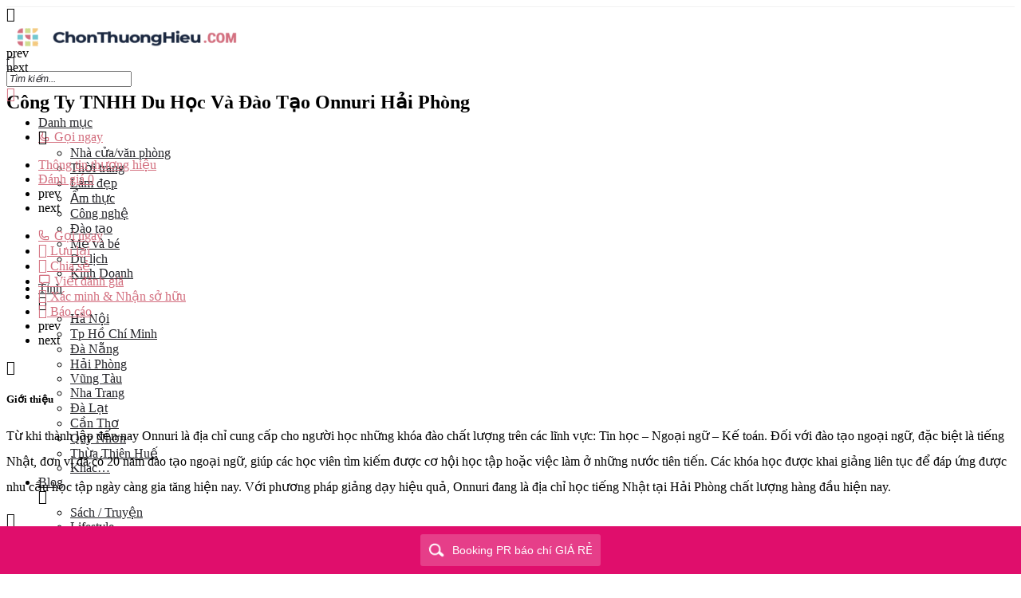

--- FILE ---
content_type: text/html; charset=UTF-8
request_url: https://chonthuonghieu.com/ngoai-ngu/cong-ty-tnhh-du-hoc-va-dao-tao-onnuri-hai-phong/
body_size: 30337
content:
<!DOCTYPE html><html lang="vi"><head><meta charset="UTF-8" /><meta name="viewport" content="width=device-width, initial-scale=1.0" /><link rel="pingback" href="https://chonthuonghieu.com/xmlrpc.php"><title>Công Ty TNHH Du Học Và Đào Tạo Onnuri Hải Phòng &#8211; Chọn Thương Hiệu</title><link rel="dns-prefetch" href="//www.googletagmanager.com"/><link rel="dns-prefetch" href="//pagead2.googlesyndication.com"/><link rel="dns-prefetch" href="//ogp.me"/><link rel="dns-prefetch" href="//menu.metu.vn"/><link rel="dns-prefetch" href="//fonts.gstatic.com"/><link rel="dns-prefetch" href="//facebook.com"/><link rel="dns-prefetch" href="//cdnjs.cloudflare.com"/><link rel="preconnect" href="//www.googletagmanager.com"/><link rel="preconnect" href="//pagead2.googlesyndication.com"/><link rel="preconnect" href="//ogp.me"/><link rel="preconnect" href="//menu.metu.vn"/><link rel="preconnect" href="//fonts.gstatic.com"/><link rel="preconnect" href="//facebook.com"/><link rel="preconnect" href="//cdnjs.cloudflare.com"/><link rel="preload" as="font" href="https://chonthuonghieu.com/wp-content/themes/my-listing/assets/fonts/GlacialIndifference/Regular.otf" crossorigin><link rel="preload" as="font" href="https://chonthuonghieu.com/wp-content/themes/my-listing/assets/fonts/GlacialIndifference/Bold.otf" crossorigin><link rel="preload" as="font" href="https://chonthuonghieu.com/wp-content/themes/my-listing/assets/fonts/GlacialIndifference/Italic.otf" crossorigin><meta name='robots' content='max-image-preview:large' /><meta property="og:title" content="Công Ty TNHH Du Học Và Đào Tạo Onnuri Hải Phòng" /><meta property="og:url" content="https://chonthuonghieu.com/ngoai-ngu/cong-ty-tnhh-du-hoc-va-dao-tao-onnuri-hai-phong/" /><meta property="og:site_name" content="Chọn Thương Hiệu" /><meta property="og:type" content="profile" /><meta property="og:description" content="Từ khi thành lập đến nay Onnuri là địa chỉ cung cấp cho người học những khóa đào chất lượng trên các lĩnh vực: Tin học – Ngoại ngữ – Kế toán. Đối với đào tạo ngoại ngữ, đặc biệt là tiếng Nhật, đơn vị đã có 20 năm đào tạo ngoại ngữ, giúp các học viên tìm kiếm được cơ hội học tập hoặc việc làm ở những nước tiên tiến. Các khóa học được khai giảng liên tục để đáp ứng được nhu cầu học tập ngày càng gia tăng hiện nay. Với phương pháp giảng dạy hiệu quả, Onnuri đang là địa chỉ học tiếng Nhật tại Hải Phòng chất lượng hàng đầu hiện nay." /><meta property="og:image" content="https://chonthuonghieu.com/wp-content/uploads/listing-uploads/gallery/2021/01/122958445_1717066748474941_2267126531522322357_o.jpg" /><style id='wp-img-auto-sizes-contain-inline-css' type='text/css'>img:is([sizes=auto i],[sizes^="auto," i]){contain-intrinsic-size:3000px 1500px}
/*# sourceURL=wp-img-auto-sizes-contain-inline-css */</style><link rel='stylesheet' id='wp-faq-schema-jquery-ui-css' type='text/css'  data-href="https://chonthuonghieu.com/wp-content/plugins/faq-schema-for-pages-and-posts//css/jquery-ui.css?ver=70808119b01d"/><link rel='stylesheet' id='kk-star-ratings-css' type='text/css'  data-href="https://chonthuonghieu.com/wp-content/plugins/kk-star-ratings/src/core/public/css/kk-star-ratings.min.css?ver=42858f61dc42"/><link rel='stylesheet' id='woocommerce-layout-css' type='text/css'  data-href="https://chonthuonghieu.com/wp-content/plugins/woocommerce/assets/css/woocommerce-layout.css?ver=439baaa0e75a"/><link rel='stylesheet' id='woocommerce-smallscreen-css' type='text/css'  data-href="https://chonthuonghieu.com/wp-content/plugins/woocommerce/assets/css/woocommerce-smallscreen.css?ver=439baaa0e75a"/><link rel='stylesheet' id='woocommerce-general-css' type='text/css'  data-href="https://chonthuonghieu.com/wp-content/plugins/woocommerce/assets/css/woocommerce.css?ver=439baaa0e75a"/><style id='woocommerce-inline-inline-css' type='text/css'>.woocommerce form .form-row .required { visibility: visible; }
/*# sourceURL=woocommerce-inline-inline-css */</style><link rel='stylesheet' id='ppress-frontend-css' type='text/css'  data-href="https://chonthuonghieu.com/wp-content/plugins/wp-user-avatar/assets/css/frontend.min.css?ver=c96c3b0f6ec6"/><link rel='stylesheet' id='ppress-flatpickr-css' type='text/css'  data-href="https://chonthuonghieu.com/wp-content/plugins/wp-user-avatar/assets/flatpickr/flatpickr.min.css?ver=c96c3b0f6ec6"/><link rel='stylesheet' id='ppress-select2-css' type='text/css'  data-href="https://chonthuonghieu.com/wp-content/plugins/wp-user-avatar/assets/select2/select2.min.css?ver=c96c3b0f6ec6"/><style id='wptangtoc-lazy-load-css-inline-css' type='text/css'>.wptangtoc-lazy.gtloader,.wptangtoc-lazy.gtloader>img,.wptangtoc-lazy>img.gtloader,.wptangtoc-lazy[data-ll-status=entered]{animation:300ms gtFadeIn}@keyframes gtFadeIn{0%{opacity:0}100%{opacity:1}}
/*# sourceURL=wptangtoc-lazy-load-css-inline-css */</style><link rel='stylesheet' id='elementor-icons-css' type='text/css'  data-href="https://chonthuonghieu.com/wp-content/plugins/elementor/assets/lib/eicons/css/elementor-icons.min.css?ver=9ed1fc171b17"/><link rel='stylesheet' id='elementor-frontend-css' type='text/css'  data-href="https://chonthuonghieu.com/wp-content/plugins/elementor/assets/css/frontend.min.css?ver=9ed1fc171b17"/><link rel='stylesheet' id='elementor-post-204-css' type='text/css'  data-href="https://chonthuonghieu.com/wp-content/uploads/elementor/css/post-204.css?ver=da6a104da268"/><link rel='stylesheet' id='font-awesome-5-all-css' type='text/css'  data-href="https://chonthuonghieu.com/wp-content/plugins/elementor/assets/lib/font-awesome/css/all.min.css?ver=9ed1fc171b17"/><link rel='stylesheet' id='font-awesome-4-shim-css' type='text/css'  data-href="https://chonthuonghieu.com/wp-content/plugins/elementor/assets/lib/font-awesome/css/v4-shims.min.css?ver=9ed1fc171b17"/><link rel='preload stylesheet' as='style' onload="this.onload=null;this.rel='stylesheet'" id='mapbox-gl-css' href='https://api.tiles.mapbox.com/mapbox-gl-js/v1.9.0/mapbox-gl.css?ver=2.11.9' type='text/css' media='all' /><link rel='stylesheet' id='mylisting-mapbox-css' type='text/css'  data-href="https://chonthuonghieu.com/wp-content/themes/my-listing/assets/dist/maps/mapbox/mapbox.css?ver=5271ab6db88c"/><link rel='preload stylesheet' as='style' onload="this.onload=null;this.rel='stylesheet'" id='mylisting-icons-css' href='https://chonthuonghieu.com/wp-content/themes/my-listing/assets/dist/icons.css?ver=2.11.9' type='text/css' media='all' /><link rel='stylesheet' id='mylisting-material-icons-css' type='text/css'  data-href="https://fonts.googleapis.com/icon?family=Material+Icons&#038;display=swap&#038;ver=6.9"/><link rel='stylesheet' id='mylisting-select2-css' type='text/css'  data-href="https://chonthuonghieu.com/wp-content/themes/my-listing/assets/vendor/select2/select2.css?ver=5271ab6db88c"/><link rel='stylesheet' id='mylisting-vendor-css' type='text/css'  data-href="https://chonthuonghieu.com/wp-content/themes/my-listing/assets/dist/vendor.css?ver=5271ab6db88c"/><link rel='stylesheet' id='mylisting-frontend-css' type='text/css'  data-href="https://chonthuonghieu.com/wp-content/themes/my-listing/assets/dist/frontend.css?ver=5271ab6db88c"/><link rel='stylesheet' id='ml-max-w-1200-css' type='text/css'  data-href="https://chonthuonghieu.com/wp-content/themes/my-listing/assets/dist/max-width-1200.css?ver=5271ab6db88c"/><link rel='stylesheet' id='ml-max-w-992-css' type='text/css'  data-href="https://chonthuonghieu.com/wp-content/themes/my-listing/assets/dist/max-width-992.css?ver=5271ab6db88c"/><link rel='stylesheet' id='ml-max-w-768-css' type='text/css'  data-href="https://chonthuonghieu.com/wp-content/themes/my-listing/assets/dist/max-width-768.css?ver=5271ab6db88c"/><link rel='stylesheet' id='ml-max-w-600-css' type='text/css'  data-href="https://chonthuonghieu.com/wp-content/themes/my-listing/assets/dist/max-width-600.css?ver=5271ab6db88c"/><link rel='stylesheet' id='ml-max-w-480-css' type='text/css'  data-href="https://chonthuonghieu.com/wp-content/themes/my-listing/assets/dist/max-width-480.css?ver=5271ab6db88c"/><link rel='stylesheet' id='ml-max-w-320-css' type='text/css'  data-href="https://chonthuonghieu.com/wp-content/themes/my-listing/assets/dist/max-width-320.css?ver=5271ab6db88c"/><link rel='stylesheet' id='ml-min-w-993-css' type='text/css'  data-href="https://chonthuonghieu.com/wp-content/themes/my-listing/assets/dist/min-width-993.css?ver=5271ab6db88c"/><link rel='stylesheet' id='ml-min-w-1201-css' type='text/css'  data-href="https://chonthuonghieu.com/wp-content/themes/my-listing/assets/dist/min-width-1201.css?ver=5271ab6db88c"/><link rel='stylesheet' id='mylisting-single-listing-css' type='text/css'  data-href="https://chonthuonghieu.com/wp-content/themes/my-listing/assets/dist/single-listing.css?ver=5271ab6db88c"/><link rel='stylesheet' id='wc-general-style-css' type='text/css'  data-href="https://chonthuonghieu.com/wp-content/themes/my-listing/assets/dist/wc-general-style.css?ver=5271ab6db88c"/><link rel='stylesheet' id='theme-styles-default-css' type='text/css'  data-href="https://chonthuonghieu.com/wp-content/themes/my-listing/style.css?ver=5271ab6db88c"/><style id='theme-styles-default-inline-css' type='text/css'>:root{}
/*# sourceURL=theme-styles-default-inline-css */</style><link rel='stylesheet' id='mylisting-default-fonts-css' type='text/css'  data-href="https://chonthuonghieu.com/wp-content/themes/my-listing/assets/dist/default-fonts.css?ver=5271ab6db88c"/><link rel='stylesheet' id='child-style-css' type='text/css'  data-href="https://chonthuonghieu.com/wp-content/themes/my-listing-child/style.css?ver=5271ab6db88c"/><link rel='stylesheet' id='mylisting-dynamic-styles-css' type='text/css'  data-href="https://chonthuonghieu.com/wp-content/uploads/mylisting-dynamic-styles.css?ver=33a1ea92f81a"/><link rel='stylesheet' id='elementor-gf-local-roboto-css' type='text/css'  data-href="https://chonthuonghieu.com/wp-content/uploads/elementor/google-fonts/css/roboto.css?ver=33a1ea92f81a"/><link rel='stylesheet' id='elementor-gf-local-robotoslab-css' type='text/css'  data-href="https://chonthuonghieu.com/wp-content/uploads/elementor/google-fonts/css/robotoslab.css?ver=33a1ea92f81a"/> <script type="text/javascript" src="https://chonthuonghieu.com/wp-includes/js/jquery/jquery.min.js?ver=70808119b01d" id="jquery-core-js"></script> <script type="text/javascript" src="https://chonthuonghieu.com/wp-content/plugins/wp-user-avatar/assets/flatpickr/flatpickr.min.js?ver=c96c3b0f6ec6" id="ppress-flatpickr-js"></script> <script type="text/javascript" src="https://chonthuonghieu.com/wp-content/plugins/wp-user-avatar/assets/select2/select2.min.js?ver=c96c3b0f6ec6" id="ppress-select2-js"></script> <script type="text/javascript" src="https://chonthuonghieu.com/wp-content/plugins/elementor/assets/lib/font-awesome/js/v4-shims.min.js?ver=9ed1fc171b17" id="font-awesome-4-shim-js"></script> <link rel="canonical" href="https://chonthuonghieu.com/ngoai-ngu/cong-ty-tnhh-du-hoc-va-dao-tao-onnuri-hai-phong/" />
 <script async src="https://www.googletagmanager.com/gtag/js?id=G-GYS47FJ6YF"></script> <script>window.dataLayer = window.dataLayer || [];
  function gtag(){dataLayer.push(arguments);}
  gtag('js', new Date());

  gtag('config', 'G-GYS47FJ6YF');</script> <script type="text/javascript">var MyListing = {"Helpers":{},"Handlers":{},"MapConfig":{"ClusterSize":35,"AccessToken":"pk.eyJ1IjoidXNhbmVhcm1lIiwiYSI6ImNsYXE3cmN0djEwdnUzcG85bGlscWloam0ifQ.cA64Fdek2VWjWFr92oApbw","Language":false,"TypeRestrictions":[],"CountryRestrictions":[],"CustomSkins":{}}};</script><script type="text/javascript">var CASE27 = {"ajax_url":"https:\/\/chonthuonghieu.com\/wp-admin\/admin-ajax.php","login_url":"https:\/\/chonthuonghieu.com\/tai-khoan\/","register_url":"https:\/\/chonthuonghieu.com\/tai-khoan\/?register","mylisting_ajax_url":"\/?mylisting-ajax=1","theme_folder":"https:\/\/chonthuonghieu.com\/wp-content\/themes\/my-listing","theme_version":"2.11.9","env":"production","ajax_nonce":"8281012788","l10n":{"selectOption":"Ch\u1ecdn t\u1ec9nh th\u00e0nh","errorLoading":"The results could not be loaded.","removeAllItems":"Remove all items","loadingMore":"Loading more results\u2026","noResults":"No results found","searching":"Searching\u2026","datepicker":{"format":"DD MMMM, YY","timeFormat":"h:mm A","dateTimeFormat":"DD MMMM, YY, h:mm A","timePicker24Hour":false,"firstDay":1,"applyLabel":"Apply","cancelLabel":"Cancel","customRangeLabel":"Custom Range","daysOfWeek":["Su","Mo","Tu","We","Th","Fr","Sa"],"monthNames":["January","February","March","April","May","June","July","August","September","October","November","December"]},"irreversible_action":"This is an irreversible action. Proceed anyway?","delete_listing_confirm":"Are you sure you want to delete this listing?","copied_to_clipboard":"Copied!","nearby_listings_location_required":"Enter a location to find nearby listings.","nearby_listings_retrieving_location":"Retrieving location...","nearby_listings_searching":"Searching for nearby listings...","geolocation_failed":"You must enable location to use this feature.","something_went_wrong":"Something went wrong.","all_in_category":"T\u1ea5t c\u1ea3 \"%s\"","invalid_file_type":"Invalid file type. Accepted types:","file_limit_exceeded":"You have exceeded the file upload limit (%d).","file_size_limit":"This attachement (%s) exceeds upload size limit (%d)."},"woocommerce":[],"map_provider":"mapbox","google_btn_local":"vi","caption1":"false","caption2":"false","close_on_scroll":"","recaptcha_type":"v2","recaptcha_key":"6LeyC90ZAAAAAI3Oqib8IBGD5qwNQfh7BsFZCZ0H","js_field_html_img":"<div class=\"uploaded-file uploaded-image review-gallery-image job-manager-uploaded-file\">\t<span class=\"uploaded-file-preview\">\t\t\t\t\t<span class=\"job-manager-uploaded-file-preview\">\t\t\t\t<img alt=\"Uploaded file\" src=\"\">\t\t\t<\/span>\t\t\t\t<a href=\"#\" class=\"remove-uploaded-file review-gallery-image-remove job-manager-remove-uploaded-file\"><i class=\"mi delete\"><\/i><\/a>\t<\/span>\t<input type=\"hidden\" class=\"input-text\" name=\"\" value=\"b64:\"><\/div>","js_field_html":"<div class=\"uploaded-file  review-gallery-image job-manager-uploaded-file\">\t<span class=\"uploaded-file-preview\">\t\t\t\t\t<span class=\"job-manager-uploaded-file-name\">\t\t\t\t<i class=\"mi insert_drive_file uploaded-file-icon\"><\/i>\t\t\t\t<code><\/code>\t\t\t<\/span>\t\t\t\t<a href=\"#\" class=\"remove-uploaded-file review-gallery-image-remove job-manager-remove-uploaded-file\"><i class=\"mi delete\"><\/i><\/a>\t<\/span>\t<input type=\"hidden\" class=\"input-text\" name=\"\" value=\"b64:\"><\/div>"};</script> <meta name="generator" content="Elementor 3.33.4; features: additional_custom_breakpoints; settings: css_print_method-external, google_font-enabled, font_display-auto"><style type="text/css">.recentcomments a{display:inline !important;padding:0 !important;margin:0 !important;}</style><style>.e-con.e-parent:nth-of-type(n+4):not(.e-lazyloaded):not(.e-no-lazyload),
				.e-con.e-parent:nth-of-type(n+4):not(.e-lazyloaded):not(.e-no-lazyload) * {
					background-image: none !important;
				}
				@media screen and (max-height: 1024px) {
					.e-con.e-parent:nth-of-type(n+3):not(.e-lazyloaded):not(.e-no-lazyload),
					.e-con.e-parent:nth-of-type(n+3):not(.e-lazyloaded):not(.e-no-lazyload) * {
						background-image: none !important;
					}
				}
				@media screen and (max-height: 640px) {
					.e-con.e-parent:nth-of-type(n+2):not(.e-lazyloaded):not(.e-no-lazyload),
					.e-con.e-parent:nth-of-type(n+2):not(.e-lazyloaded):not(.e-no-lazyload) * {
						background-image: none !important;
					}
				}</style><style type="text/css">.saboxplugin-wrap{-webkit-box-sizing:border-box;-moz-box-sizing:border-box;-ms-box-sizing:border-box;box-sizing:border-box;border:1px solid #eee;width:100%;clear:both;display:block;overflow:hidden;word-wrap:break-word;position:relative}.saboxplugin-wrap .saboxplugin-gravatar{float:left;padding:0 20px 20px 20px}.saboxplugin-wrap .saboxplugin-gravatar img{max-width:100px;height:auto;border-radius:0;}.saboxplugin-wrap .saboxplugin-authorname{font-size:18px;line-height:1;margin:20px 0 0 20px;display:block}.saboxplugin-wrap .saboxplugin-authorname a{text-decoration:none}.saboxplugin-wrap .saboxplugin-authorname a:focus{outline:0}.saboxplugin-wrap .saboxplugin-desc{display:block;margin:5px 20px}.saboxplugin-wrap .saboxplugin-desc a{text-decoration:underline}.saboxplugin-wrap .saboxplugin-desc p{margin:5px 0 12px}.saboxplugin-wrap .saboxplugin-web{margin:0 20px 15px;text-align:left}.saboxplugin-wrap .sab-web-position{text-align:right}.saboxplugin-wrap .saboxplugin-web a{color:#ccc;text-decoration:none}.saboxplugin-wrap .saboxplugin-socials{position:relative;display:block;background:#fcfcfc;padding:5px;border-top:1px solid #eee}.saboxplugin-wrap .saboxplugin-socials a svg{width:20px;height:20px}.saboxplugin-wrap .saboxplugin-socials a svg .st2{fill:#fff; transform-origin:center center;}.saboxplugin-wrap .saboxplugin-socials a svg .st1{fill:rgba(0,0,0,.3)}.saboxplugin-wrap .saboxplugin-socials a:hover{opacity:.8;-webkit-transition:opacity .4s;-moz-transition:opacity .4s;-o-transition:opacity .4s;transition:opacity .4s;box-shadow:none!important;-webkit-box-shadow:none!important}.saboxplugin-wrap .saboxplugin-socials .saboxplugin-icon-color{box-shadow:none;padding:0;border:0;-webkit-transition:opacity .4s;-moz-transition:opacity .4s;-o-transition:opacity .4s;transition:opacity .4s;display:inline-block;color:#fff;font-size:0;text-decoration:inherit;margin:5px;-webkit-border-radius:0;-moz-border-radius:0;-ms-border-radius:0;-o-border-radius:0;border-radius:0;overflow:hidden}.saboxplugin-wrap .saboxplugin-socials .saboxplugin-icon-grey{text-decoration:inherit;box-shadow:none;position:relative;display:-moz-inline-stack;display:inline-block;vertical-align:middle;zoom:1;margin:10px 5px;color:#444;fill:#444}.clearfix:after,.clearfix:before{content:' ';display:table;line-height:0;clear:both}.ie7 .clearfix{zoom:1}.saboxplugin-socials.sabox-colored .saboxplugin-icon-color .sab-twitch{border-color:#38245c}.saboxplugin-socials.sabox-colored .saboxplugin-icon-color .sab-behance{border-color:#003eb0}.saboxplugin-socials.sabox-colored .saboxplugin-icon-color .sab-deviantart{border-color:#036824}.saboxplugin-socials.sabox-colored .saboxplugin-icon-color .sab-digg{border-color:#00327c}.saboxplugin-socials.sabox-colored .saboxplugin-icon-color .sab-dribbble{border-color:#ba1655}.saboxplugin-socials.sabox-colored .saboxplugin-icon-color .sab-facebook{border-color:#1e2e4f}.saboxplugin-socials.sabox-colored .saboxplugin-icon-color .sab-flickr{border-color:#003576}.saboxplugin-socials.sabox-colored .saboxplugin-icon-color .sab-github{border-color:#264874}.saboxplugin-socials.sabox-colored .saboxplugin-icon-color .sab-google{border-color:#0b51c5}.saboxplugin-socials.sabox-colored .saboxplugin-icon-color .sab-html5{border-color:#902e13}.saboxplugin-socials.sabox-colored .saboxplugin-icon-color .sab-instagram{border-color:#1630aa}.saboxplugin-socials.sabox-colored .saboxplugin-icon-color .sab-linkedin{border-color:#00344f}.saboxplugin-socials.sabox-colored .saboxplugin-icon-color .sab-pinterest{border-color:#5b040e}.saboxplugin-socials.sabox-colored .saboxplugin-icon-color .sab-reddit{border-color:#992900}.saboxplugin-socials.sabox-colored .saboxplugin-icon-color .sab-rss{border-color:#a43b0a}.saboxplugin-socials.sabox-colored .saboxplugin-icon-color .sab-sharethis{border-color:#5d8420}.saboxplugin-socials.sabox-colored .saboxplugin-icon-color .sab-soundcloud{border-color:#995200}.saboxplugin-socials.sabox-colored .saboxplugin-icon-color .sab-spotify{border-color:#0f612c}.saboxplugin-socials.sabox-colored .saboxplugin-icon-color .sab-stackoverflow{border-color:#a95009}.saboxplugin-socials.sabox-colored .saboxplugin-icon-color .sab-steam{border-color:#006388}.saboxplugin-socials.sabox-colored .saboxplugin-icon-color .sab-user_email{border-color:#b84e05}.saboxplugin-socials.sabox-colored .saboxplugin-icon-color .sab-tumblr{border-color:#10151b}.saboxplugin-socials.sabox-colored .saboxplugin-icon-color .sab-twitter{border-color:#0967a0}.saboxplugin-socials.sabox-colored .saboxplugin-icon-color .sab-vimeo{border-color:#0d7091}.saboxplugin-socials.sabox-colored .saboxplugin-icon-color .sab-windows{border-color:#003f71}.saboxplugin-socials.sabox-colored .saboxplugin-icon-color .sab-whatsapp{border-color:#003f71}.saboxplugin-socials.sabox-colored .saboxplugin-icon-color .sab-wordpress{border-color:#0f3647}.saboxplugin-socials.sabox-colored .saboxplugin-icon-color .sab-yahoo{border-color:#14002d}.saboxplugin-socials.sabox-colored .saboxplugin-icon-color .sab-youtube{border-color:#900}.saboxplugin-socials.sabox-colored .saboxplugin-icon-color .sab-xing{border-color:#000202}.saboxplugin-socials.sabox-colored .saboxplugin-icon-color .sab-mixcloud{border-color:#2475a0}.saboxplugin-socials.sabox-colored .saboxplugin-icon-color .sab-vk{border-color:#243549}.saboxplugin-socials.sabox-colored .saboxplugin-icon-color .sab-medium{border-color:#00452c}.saboxplugin-socials.sabox-colored .saboxplugin-icon-color .sab-quora{border-color:#420e00}.saboxplugin-socials.sabox-colored .saboxplugin-icon-color .sab-meetup{border-color:#9b181c}.saboxplugin-socials.sabox-colored .saboxplugin-icon-color .sab-goodreads{border-color:#000}.saboxplugin-socials.sabox-colored .saboxplugin-icon-color .sab-snapchat{border-color:#999700}.saboxplugin-socials.sabox-colored .saboxplugin-icon-color .sab-500px{border-color:#00557f}.saboxplugin-socials.sabox-colored .saboxplugin-icon-color .sab-mastodont{border-color:#185886}.sabox-plus-item{margin-bottom:20px}@media screen and (max-width:480px){.saboxplugin-wrap{text-align:center}.saboxplugin-wrap .saboxplugin-gravatar{float:none;padding:20px 0;text-align:center;margin:0 auto;display:block}.saboxplugin-wrap .saboxplugin-gravatar img{float:none;display:inline-block;display:-moz-inline-stack;vertical-align:middle;zoom:1}.saboxplugin-wrap .saboxplugin-desc{margin:0 10px 20px;text-align:center}.saboxplugin-wrap .saboxplugin-authorname{text-align:center;margin:10px 0 20px}}body .saboxplugin-authorname a,body .saboxplugin-authorname a:hover{box-shadow:none;-webkit-box-shadow:none}a.sab-profile-edit{font-size:16px!important;line-height:1!important}.sab-edit-settings a,a.sab-profile-edit{color:#0073aa!important;box-shadow:none!important;-webkit-box-shadow:none!important}.sab-edit-settings{margin-right:15px;position:absolute;right:0;z-index:2;bottom:10px;line-height:20px}.sab-edit-settings i{margin-left:5px}.saboxplugin-socials{line-height:1!important}.rtl .saboxplugin-wrap .saboxplugin-gravatar{float:right}.rtl .saboxplugin-wrap .saboxplugin-authorname{display:flex;align-items:center}.rtl .saboxplugin-wrap .saboxplugin-authorname .sab-profile-edit{margin-right:10px}.rtl .sab-edit-settings{right:auto;left:0}img.sab-custom-avatar{max-width:75px;}.saboxplugin-wrap {margin-top:0px; margin-bottom:0px; padding: 0px 0px }.saboxplugin-wrap .saboxplugin-authorname {font-size:18px; line-height:25px;}.saboxplugin-wrap .saboxplugin-desc p, .saboxplugin-wrap .saboxplugin-desc {font-size:14px !important; line-height:21px !important;}.saboxplugin-wrap .saboxplugin-web {font-size:14px;}.saboxplugin-wrap .saboxplugin-socials a svg {width:18px;height:18px;}</style><link rel="icon" href="https://chonthuonghieu.com/wp-content/uploads/2024/01/cropped-chonthuonghieu-favicon-32x32.png" sizes="32x32" /><link rel="icon" href="https://chonthuonghieu.com/wp-content/uploads/2024/01/cropped-chonthuonghieu-favicon-192x192.png" sizes="192x192" /><link rel="apple-touch-icon" href="https://chonthuonghieu.com/wp-content/uploads/2024/01/cropped-chonthuonghieu-favicon-180x180.png" /><meta name="msapplication-TileImage" content="https://chonthuonghieu.com/wp-content/uploads/2024/01/cropped-chonthuonghieu-favicon-270x270.png" /><style type="text/css" id="wp-custom-css">footer.footer {
    padding-top: 100px!important;
}
.header-search {
width: 120px;
}
.material-icons.arrow_drop_down:before, .mi.arrow_drop_down:before {
    color: #000;
}
p {
    font-size: 16px;
    line-height: 2;
}
.post-cover-buttons ul li {
    float: left;
    padding: 10px;
}
.header-dark-skin .mobile-menu-lines i,
.search-trigger a i {
    color: #000!important;
}
.tags li {
	float: left;
	padding: 5px;
}
.instant-results {
	width: 300px;
}
a.back-to-top {
right: 120px;
}
#ubvideoFrame {
	max-width: 100%!important;
}
body.category .sbf-title p {
	display: none;
}
.broken_link, a.broken_link {
text-decoration: none;
}
.header-button a {
	margin-top: 0!important;
	padding-top: 10px;
}
a{
	color: #d36f7f;
}
body.postid-59165 .saboxplugin-wrap {
	display: none;
}
body.postid-64565 .broken_link, body.postid-64565 a.broken_link {
	text-decoration: inherit!important;
	color: rgb(226, 104, 126);
}
.kk-star-ratings.kksr-align-center {
	width: 100%;
}
.header.header-scroll, .header {
	height: 50px!important;
}
/*
footer:not(.footer-mini)>.container>.row:first-child {
	display: none;
}
*/
body.postid-64565 .saboxplugin-wrap {
	display: none;
}
footer:not(.footer-mini)>.container>.row:first-child ul li a {
	font-size: 16px;
	color: #fff;
}
footer:not(.footer-mini)>.container>.row:first-child ul li a:hover {
	text-decoration: underline;
}
footer:not(.footer-mini)>.container>.row:first-child {
	margin-top: 60px;
}
footer .c_widget_title h5 {
	font-size: 20px;
	color: #fff;
}
footer.footer {
	border-top: 1px solid #f1f1f1;
	padding-top: 0;
	background: #e2687e!important;
}
footer.footer p {
	color: #fff;
}
.footer .c_widget {
    width: 33%;
}
h4.elementor-heading-title {
	font-size: 18px!important;
}
.archive-page .archive-description {
	max-width: inherit;
}
.header .user-area>a {
background: #e2687e;
color: #fff;
padding-left: 5px;
padding-right: 5px;
border-radius: 5px;
	padding-top: 2px;
padding-bottom: 2px;
margin-top: 2px;
opacity: 0.9;
}
.c27-submit-listing-form .fieldset-login_required p span, .job_listing_packages .form-section-wrapper .form-section .fieldset-login_required p span {
	 top: 0;
}
.header.header-scroll.header-scroll-light-skin .user-area>a {
	color: #fff;
}
.header .header-container {
	background: #fff;
}
.i-nav li a {
	color: #242429!important;
}
.i-nav li a, .submenu-toggle, .header .user-area span {
	color: #242429;
}
.i-nav li a:hover {
	color: #000;
}
.header-button a {
padding: 5px;
margin-top: 12px;
}
.header .user-area>i.user-area-icon {
	color: #000!important;
}
body.theme-my-listing .c27-main-header:not(.header-scroll) .header-skin {
	background: #fff!important;
}
.c27-main-header:not(.header-scroll) .header-skin {
	border-color: #f1f1f1;
}
.header-search>input::placeholder {
color: #242429!important;
}
.header-search>i {
	color: #242429!important;
}
.user-area .user-profile-name {
	color: #242429!important;
}
.c27-main-header .header-skin {
border-bottom: 1px solid #f1f1f1 !important;
}
body.theme-my-listing .c27-main-header:not(.header-scroll) .header-skin {
border-bottom: 1px solid #f1f1f1 !important;
}
/*
.featured-section {
	background-image: none!important;
	background-color: #333;
	padding-bottom: 250px!important;

}
*/
.avatar {
width: 100%;
}

.author-bio-listing {
	display: none;
}

h3.ftwp-heading a,
h2.ftwp-heading a {
	text-decoration: underline;
	text-decoration-color: #e2687e;
}
#ftwp-postcontent img {
	width: 100%;
}
.ftwp-in-post#ftwp-container-outer.ftwp-float-right #ftwp-contents,
.ftwp-in-post#ftwp-container-outer.ftwp-float-right {
	width: 100%;
}
.kk-star-ratings.kksr-align-center {
	margin-bottom: 30px;
}
.copyright a {
	color: #fff;
	text-decoration: underline;
}
.copyright a:hover {
	color: #333;
	text-decoration: none;
}
.contact-map {
	display: none;
}
.map-block-address {
	background: #fafafa;
padding-top: 0;
}
#cancel-comment-reply-link {
color: #e2687e;
}
.location-actions,#location-picker-map, .location-field-wrapper .cts-get-location, .pac-container.hdpi{
	display: none;
}
ul.state-listing li {
    list-style: none;
    width: 33%;
    display: inline-block;
	  font-size: 18px;
}
body.page-id-3279 .element a, body.page-id-3279 .element a:active, body.page-id-3279 .element a:focus, body.page-id-3279 .element a:hover {
	text-decoration: underline;
}
body.page-id-3277 .element a, body.page-id-3277 .element a:active, body.page-id-3277 .element a:focus, body.page-id-3277 .element a:hover {
	text-decoration: underline;
}
.elementor-132 .elementor-element.elementor-element-q17oxqq {
	margin-top: 0!important;
	margin-bottom: 0!important;
}	
.sidebar-widgets .c_widget {
	background: #fff;
	padding: 35px;
}
.sidebar-widgets .c_widget a {
	text-decoration: underline;
}
body.page-id-132 .title-style-1 h1,
body.page-id-9223 .title-style-1 h1{
	padding-left: 20px;
    padding-top: 10px;
}
body.page-id-132 .sbf-title a {
	font-size: 12px;
	font-weight: bold!important;
}
.sbf-title a {
	font-weight: bold!important;
}
.show-map {
	display: none!important;
}
.fc-type-1.finder-three-columns .fc-default:not(.fc-one-column) .explore-desktop-head {
	padding-right: 5px;
}
a.expand-map-btn {
	display: none;
}
body.page-id-132 .sbf-title p {
	display: none;
}
.c27-listing-preview-category-list {
margin: 0 auto;
}
body.page-id-3277 .c27-content-wrapper ul {
	font-size: 18px;
}
.case27-secondary-text.listing-preview-title {
	font-size: 16px;
	margin: 0;
}
.category-description ul li {
	list-style: square;
	margin-left: 15px;
}
body.page-id-132 .listing-details,
.event-date {
	display: none;
}
body.page-id-9223 .listing-details .c27-listing-preview-category-list,
.event-date {
	display: none;
}
body.page-id-132 .sbf-title {
padding: 10px 10px 0;
padding-bottom: 10px;
}
body.add-listing-form .preview-btn {
	display: none!important;
}
body.edit-listing-form .preview-btn {
	display: block!important;
}
.skip-preview-btn {
	background: #e2687e!important;
	color: #fff!important;
	width: 100%!important;
}
.category-description ul li a {
	text-decoration: underline;
}
.header-search>input {
color: #000;
font-style: italic;
font-size: 12px;
}
.sidebar-widgets ul {
	list-style-type: square;
	padding-left: 15px;
}

@media (max-width: 768px) {
	.footer .c_widget {
    width: 100%;
}
	 ul.state-listing li {
    width: 100%;
	}
	.featured-section {
		padding-bottom: 70px!important;
	}
	.cts-term-hierarchy.form-group,
	.featured-search .form-group {
		width: 100%;
	}
}
@media only screen and (max-width: 1200px) {
.header-dark-skin .mob-sign-in i, .header-dark-skin:not(.header-scroll) .mob-sign-in i, .header-scroll.header-scroll-dark-skin .mob-sign-in i,
.search-trigger a i, .header-dark-skin .mobile-menu-lines i{
color: #242429;
}
	
	a.back-to-top {
    display: block!important;
		left:350px;
}
}
@media only screen and (max-width: 480px) {
.header .header-container .header-top .logo a img, .header.header-style-alternate:not(.header-scroll) .header-container .header-top .logo a img {
    max-height: 35px!important;
}
}

/* clarm */
.quick-listing-actions>ul>li#qa-214b8e >a span,
.quick-listing-actions>ul>li#qa-214b8e >a i {
	color: #fff;
}
.quick-listing-actions>ul>li#qa-214b8e >a {
	background: #e2687e;
}
.quick-listing-actions>ul>li#qa-214b8e >a:hover
{
	background: #F3CA40;
}

/* author box */
.saboxplugin-wrap {
	background: #fff;
}

/* hide if list already verified */
.c27-verified #qa-214b8e {
	display: none;
}

.saboxplugin-wrap .saboxplugin-desc p, .saboxplugin-wrap .saboxplugin-desc {
	font-size: 10px!important;
}
.lcp_catlist li a {
	color: #fff;
}
.footer {
	font-size: 14px!important;
}
.footer a {
	color: #fff;
	font-size: 14px!important;
}
.footer a:hover {
	color: #000;
	text-decoration: underline;
}
body.postid-53912 .saboxplugin-wrap, body.postid-62451 .saboxplugin-wrap {
	display: none;
}


.blogpost-section .section-body p a, .c27-content-wrapper dl a, .c27-content-wrapper figcaption a, .comment-body p a{
	color:#1974FA;
}

/*Show fix toc*/

#ftwp-container.ftwp-hidden-state{
	opacity: 1;
  visibility: visible;
}

blockquote{
	border-left: 3px solid #b7b7b7;
}

.blogpost-section .section-body blockquote p{
		font-size: 14px;
    letter-spacing: 1px;
    font-weight: 600!important;
    text-transform: none;
    text-align: left;
}

blockquote p:before{
	display:none;
}
body.category .kk-star-ratings {
	display: none;
}</style><style type="text/css" id="mylisting-typography"></style><meta name="google-adsense-account" content="ca-pub-8820007343778089"> <script async src="https://pagead2.googlesyndication.com/pagead/js/adsbygoogle.js?client=ca-pub-8820007343778089"
     crossorigin="anonymous"></script> </head><body class="wp-singular job_listing-template-default single single-job_listing postid-27462 wp-theme-my-listing wp-child-theme-my-listing-child theme-my-listing woocommerce-no-js my-listing single-listing type-place cover-style-gallery elementor-default elementor-kit-204"><div id="c27-site-wrapper"><link rel='stylesheet' id='mylisting-wave-css' type='text/css'  data-href="https://chonthuonghieu.com/wp-content/themes/my-listing/assets/dist/wave.css?ver=5271ab6db88c"/><div class="loader-bg main-loader background-color" style="background-color: #ffffff;"><div class="sk-wave"><div class="sk-rect sk-rect1" style="background-color: #e2687e;"></div><div class="sk-rect sk-rect2" style="background-color: #e2687e;"></div><div class="sk-rect sk-rect3" style="background-color: #e2687e;"></div><div class="sk-rect sk-rect4" style="background-color: #e2687e;"></div><div class="sk-rect sk-rect5" style="background-color: #e2687e;"></div></div></div><link rel='stylesheet' id='mylisting-header-css' type='text/css'  data-href="https://chonthuonghieu.com/wp-content/themes/my-listing/assets/dist/header.css?ver=5271ab6db88c"/><header class="c27-main-header header header-style-default header-width-full-width header-dark-skin header-scroll-light-skin header-scroll-hide header-fixed header-menu-right"><div class="header-skin"></div><div class="header-container"><div class="header-top container-fluid"><div class="header-left"><div class="mobile-menu">
<a aria-label="Mobile menu icon" href="#main-menu"><div class="mobile-menu-lines"><i class="mi menu"></i></div>
</a></div><div class="logo">
<a aria-label="Site logo" href="https://chonthuonghieu.com/" class="static-logo">
<img width="300" height="44" src="data:image/svg+xml;charset=utf-8,%3Csvg xmlns%3D'http%3A%2F%2Fwww.w3.org%2F2000%2Fsvg' viewBox%3D'0 0 300 44'%2F%3E" class="" alt="chonthuonghieu" aria-hidden="true" decoding="async" src="data:image/svg+xml;charset=utf-8,%3Csvg xmlns%3D'http%3A%2F%2Fwww.w3.org%2F2000%2Fsvg' viewBox%3D'0 0 300 44'%2F%3E"  fetchpriority="low" data-src="https://chonthuonghieu.com/wp-content/uploads/2024/01/chonthuonghieu-300x44.png" class=" wptangtoc-lazy" data-sizes="(max-width: 300px) 100vw, 300px"/>					</a></div><link rel='stylesheet' id='mylisting-quick-search-form-css' type='text/css'  data-href="https://chonthuonghieu.com/wp-content/themes/my-listing/assets/dist/quick-search-form.css?ver=5271ab6db88c"/><div class="quick-search-instance text-left" id="c27-header-search-form" data-focus="default"><form action="https://chonthuonghieu.com/kham-pha/" method="GET"><div class="dark-forms header-search  search-shortcode-light">
<i class="mi search"></i>
<input type="search" placeholder="Tìm kiếm..." name="search_keywords" autocomplete="off"><div class="instant-results"><ul class="instant-results-list ajax-results no-list-style"></ul>
<button type="submit" class="buttons full-width button-5 search view-all-results all-results">
<i class="mi search"></i>View all results				</button>
<button type="submit" class="buttons full-width button-5 search view-all-results no-results">
<i class="mi search"></i>No results				</button><div class="loader-bg"><link rel='stylesheet' id='mylisting-paper-spinner-css' type='text/css'  data-href="https://chonthuonghieu.com/wp-content/themes/my-listing/assets/dist/paper-spinner.css?ver=5271ab6db88c"/><div class="paper-spinner center-vh" style="width: 24px; height: 24px;"><div class="spinner-container active"><div class="spinner-layer layer-1" style="border-color: #777;"><div class="circle-clipper left"><div class="circle" style="border-width: 2.5px;"></div></div><div class="gap-patch"><div class="circle" style="border-width: 2.5px;"></div></div><div class="circle-clipper right"><div class="circle" style="border-width: 2.5px;"></div></div></div></div></div></div></div></div></form></div></div><div class="header-center"><div class="i-nav"><div class="mobile-nav-head"><div class="mnh-close-icon">
<a aria-label="Close mobile menu" href="#close-main-menu">
<i class="mi close"></i>
</a></div></div><ul id="menu-main-menu" class="main-menu main-nav no-list-style"><li id="menu-item-3597" class="menu-item menu-item-type-post_type menu-item-object-page menu-item-has-children menu-item-3597"><a href="https://chonthuonghieu.com/danh-muc/">Danh mục</a><div class="submenu-toggle"><i class="material-icons arrow_drop_down"></i></div><ul class="sub-menu i-dropdown no-list-style"><li id="menu-item-17745" class="menu-item menu-item-type-taxonomy menu-item-object-job_listing_category menu-item-17745"><a href="https://chonthuonghieu.com/danh-muc/nha-cua/">Nhà cửa/văn phòng</a></li><li id="menu-item-17752" class="menu-item menu-item-type-taxonomy menu-item-object-job_listing_category menu-item-17752"><a href="https://chonthuonghieu.com/danh-muc/thoi-trang/">Thời trang</a></li><li id="menu-item-17743" class="menu-item menu-item-type-taxonomy menu-item-object-job_listing_category menu-item-17743"><a href="https://chonthuonghieu.com/danh-muc/lam-dep/">Làm đẹp</a></li><li id="menu-item-17739" class="menu-item menu-item-type-taxonomy menu-item-object-job_listing_category menu-item-17739"><a href="https://chonthuonghieu.com/danh-muc/am-thuc/">Ẩm thực</a></li><li id="menu-item-17740" class="menu-item menu-item-type-taxonomy menu-item-object-job_listing_category menu-item-17740"><a href="https://chonthuonghieu.com/danh-muc/cong-nghe/">Công nghệ</a></li><li id="menu-item-17742" class="menu-item menu-item-type-taxonomy menu-item-object-job_listing_category current-job_listing-ancestor menu-item-17742"><a href="https://chonthuonghieu.com/danh-muc/dao-tao/">Đào tạo</a></li><li id="menu-item-17744" class="menu-item menu-item-type-taxonomy menu-item-object-job_listing_category menu-item-17744"><a href="https://chonthuonghieu.com/danh-muc/me-va-be/">Mẹ và bé</a></li><li id="menu-item-17741" class="menu-item menu-item-type-taxonomy menu-item-object-job_listing_category menu-item-17741"><a href="https://chonthuonghieu.com/danh-muc/du-lich/">Du lịch</a></li><li id="menu-item-23120" class="menu-item menu-item-type-taxonomy menu-item-object-job_listing_category menu-item-23120"><a href="https://chonthuonghieu.com/danh-muc/kinh-doanh/">Kinh Doanh</a></li></ul></li><li id="menu-item-3596" class="menu-item menu-item-type-post_type menu-item-object-page menu-item-has-children menu-item-3596"><a href="https://chonthuonghieu.com/tinh-thanh/">Tỉnh</a><div class="submenu-toggle"><i class="material-icons arrow_drop_down"></i></div><ul class="sub-menu i-dropdown no-list-style"><li id="menu-item-17756" class="menu-item menu-item-type-taxonomy menu-item-object-region menu-item-17756"><a href="https://chonthuonghieu.com/tinh-thanh/ha-noi/">Hà Nội</a></li><li id="menu-item-17755" class="menu-item menu-item-type-taxonomy menu-item-object-region menu-item-17755"><a href="https://chonthuonghieu.com/tinh-thanh/tp-ho-chi-minh/">Tp Hồ Chí Minh</a></li><li id="menu-item-17754" class="menu-item menu-item-type-taxonomy menu-item-object-region menu-item-17754"><a href="https://chonthuonghieu.com/tinh-thanh/da-nang/">Đà Nẵng</a></li><li id="menu-item-17757" class="menu-item menu-item-type-taxonomy menu-item-object-region current-job_listing-ancestor current-menu-parent current-job_listing-parent menu-item-17757"><a href="https://chonthuonghieu.com/tinh-thanh/hai-phong/">Hải Phòng</a></li><li id="menu-item-17758" class="menu-item menu-item-type-taxonomy menu-item-object-region menu-item-17758"><a href="https://chonthuonghieu.com/tinh-thanh/vung-tau/">Vũng Tàu</a></li><li id="menu-item-17759" class="menu-item menu-item-type-taxonomy menu-item-object-region menu-item-17759"><a href="https://chonthuonghieu.com/tinh-thanh/nha-trang/">Nha Trang</a></li><li id="menu-item-17760" class="menu-item menu-item-type-taxonomy menu-item-object-region menu-item-17760"><a href="https://chonthuonghieu.com/tinh-thanh/da-lat/">Đà Lạt</a></li><li id="menu-item-17761" class="menu-item menu-item-type-taxonomy menu-item-object-region menu-item-17761"><a href="https://chonthuonghieu.com/tinh-thanh/can-tho/">Cần Thơ</a></li><li id="menu-item-17762" class="menu-item menu-item-type-taxonomy menu-item-object-region menu-item-17762"><a href="https://chonthuonghieu.com/tinh-thanh/quy-nhon/">Quy Nhơn</a></li><li id="menu-item-17763" class="menu-item menu-item-type-taxonomy menu-item-object-region menu-item-17763"><a href="https://chonthuonghieu.com/tinh-thanh/thua-thien-hue/">Thừa Thiên Huế</a></li><li id="menu-item-17764" class="menu-item menu-item-type-custom menu-item-object-custom menu-item-17764"><a href="https://chonthuonghieu.com/tinh-thanh/">Khác&#8230;</a></li></ul></li><li id="menu-item-19417" class="menu-item menu-item-type-taxonomy menu-item-object-category menu-item-has-children menu-item-19417"><a href="https://chonthuonghieu.com/blog/bai-viet/">Blog</a><div class="submenu-toggle"><i class="material-icons arrow_drop_down"></i></div><ul class="sub-menu i-dropdown no-list-style"><li id="menu-item-70009" class="menu-item menu-item-type-taxonomy menu-item-object-category menu-item-70009"><a href="https://chonthuonghieu.com/blog/bai-viet/sach-truyen/">Sách / Truyện</a></li><li id="menu-item-19415" class="menu-item menu-item-type-taxonomy menu-item-object-category menu-item-19415"><a href="https://chonthuonghieu.com/blog/bai-viet/lifestyle/">Lifestyle</a></li><li id="menu-item-19414" class="menu-item menu-item-type-taxonomy menu-item-object-category menu-item-19414"><a href="https://chonthuonghieu.com/blog/bai-viet/blog-giai-tri/">Giải trí</a></li><li id="menu-item-19419" class="menu-item menu-item-type-taxonomy menu-item-object-category menu-item-19419"><a href="https://chonthuonghieu.com/blog/bai-viet/thuong-hieu/">Thương hiệu</a></li></ul></li></ul><div class="mobile-nav-button"><div class="header-button">
<a href="https://chonthuonghieu.com/tao-thuong-hieu/" class="buttons button-1">
<i class="icon-location-pin-check-2"></i> Tạo thương hiệu	</a></div></div></div><div class="i-nav-overlay"></div></div><div class="header-right"><div class="user-area signin-area">
<i class="mi person user-area-icon"></i>
<a href="https://chonthuonghieu.com/tai-khoan/">
Đăng nhập						</a>
<span>hoặc</span>
<a href="https://chonthuonghieu.com/tai-khoan/?register">
Đăng ký							</a></div><div class="mob-sign-in">
<a aria-label="Mobile sign in button" href="https://chonthuonghieu.com/tai-khoan/"><i class="mi person"></i></a></div><div class="header-button">
<a href="https://chonthuonghieu.com/tao-thuong-hieu/" class="buttons button-1">
<i class="icon-location-pin-check-2"></i> Tạo thương hiệu	</a></div><div class="search-trigger" data-toggle="modal" data-target="#quicksearch-mobile-modal">
<a aria-label="Header mobile search trigger" href="#"><i class="mi search"></i></a></div></div></div></div></header><link rel='stylesheet' id='mylisting-blog-feed-widget-css' type='text/css'  data-href="https://chonthuonghieu.com/wp-content/themes/my-listing/assets/dist/blog-feed-widget.css?ver=5271ab6db88c"/> <script type="text/javascript">document.body.dataset.activeTab = window.location.hash.substr(1);</script> <div class="single-job-listing listing-no-logo" id="c27-single-listing">
<input type="hidden" id="case27-post-id" value="27462">
<input type="hidden" id="case27-author-id" value="6"><link rel='stylesheet' id='mylisting-photoswipe-css' type='text/css'  data-href="https://chonthuonghieu.com/wp-content/themes/my-listing/assets/dist/photoswipe.css?ver=5271ab6db88c"/><section class="featured-section profile-cover featured-section-gallery profile-cover-gallery"><div class="header-gallery-carousel photoswipe-gallery owl-carousel zoom-gallery">
<a aria-label="Header gallery image" class="item photoswipe-item wptangtoc-lazy"
href="https://chonthuonghieu.com/wp-content/uploads/listing-uploads/gallery/2021/01/122958445_1717066748474941_2267126531522322357_o.jpg"
style=""
alt=""
title="122958445_1717066748474941_2267126531522322357_o.jpg"
caption=""
description=""
data-bg="https://chonthuonghieu.com/wp-content/uploads/listing-uploads/gallery/2021/01/122958445_1717066748474941_2267126531522322357_o-1024x1024.jpg"><div class="overlay"
style="background-color: #242429;
opacity: 0.4;"
></div>
</a>
<a aria-label="Header gallery image" class="item photoswipe-item wptangtoc-lazy"
href="https://chonthuonghieu.com/wp-content/uploads/listing-uploads/gallery/2021/01/129736209_1060783574435292_7007553257935089992_o-1.jpg"
style=""
alt=""
title="129736209_1060783574435292_7007553257935089992_o-1.jpg"
caption=""
description=""
data-bg="https://chonthuonghieu.com/wp-content/uploads/listing-uploads/gallery/2021/01/129736209_1060783574435292_7007553257935089992_o-1-1024x768.jpg"><div class="overlay"
style="background-color: #242429;
opacity: 0.4;"
></div>
</a>
<a aria-label="Header gallery image" class="item photoswipe-item wptangtoc-lazy"
href="https://chonthuonghieu.com/wp-content/uploads/listing-uploads/gallery/2021/01/132004960_3950987074911673_2180941035220092102_o-1.jpg"
style=""
alt=""
title="132004960_3950987074911673_2180941035220092102_o-1.jpg"
caption=""
description=""
data-bg="https://chonthuonghieu.com/wp-content/uploads/listing-uploads/gallery/2021/01/132004960_3950987074911673_2180941035220092102_o-1-1024x768.jpg"><div class="overlay"
style="background-color: #242429;
opacity: 0.4;"
></div>
</a>
<a aria-label="Header gallery image" class="item photoswipe-item wptangtoc-lazy"
href="https://chonthuonghieu.com/wp-content/uploads/listing-uploads/gallery/2021/01/56539252_1207359826112305_6784606790626574336_o.jpg"
style=""
alt=""
title="56539252_1207359826112305_6784606790626574336_o.jpg"
caption=""
description=""
data-bg="https://chonthuonghieu.com/wp-content/uploads/listing-uploads/gallery/2021/01/56539252_1207359826112305_6784606790626574336_o-872x1024.jpg"><div class="overlay"
style="background-color: #242429;
opacity: 0.4;"
></div>
</a></div><div class="main-info-desktop"><div class="container listing-main-info"><div class="col-md-6"><div class="profile-name no-tagline no-rating"><h1 class="case27-primary-text">
Công Ty TNHH Du Học Và Đào Tạo Onnuri Hải Phòng</h1><div class="pa-below-title"></div></div></div><div class="col-md-6"><div class="listing-main-buttons detail-count-1"><ul class="no-list-style"><li id="cta-755c24" class="lmb-calltoaction ml-track-btn">
<a href="tel:0936%20798%20911" rel="nofollow">
<i class="icon-phone-outgoing"></i>    	<span>Gọi ngay</span>
</a></li></ul></div></div></div></div></section><div class="main-info-mobile"></div><div class="profile-header"><div class="container"><div class="row"><div class="col-md-12"><div class="profile-menu"><ul class="cts-carousel no-list-style"><li>
<a href="#" id="listing_tab_thong-tin-thuong-hieu_toggle" data-section-id="thong-tin-thuong-hieu" class="listing-tab-toggle toggle-tab-type-main" data-options="{}">
Thông tin thương hiệu
</a></li><li>
<a href="#" id="listing_tab_danh-gia_toggle" data-section-id="danh-gia" class="listing-tab-toggle toggle-tab-type-comments" data-options="{}">
Đánh giá
<span class="items-counter">0</span>
</a></li><li class="cts-prev">prev</li><li class="cts-next">next</li></ul></div></div></div></div></div><div class="container qla-container"><div class="quick-listing-actions"><ul class="cts-carousel no-list-style"><li id="qa-755c24" class=" ml-track-btn">
<a href="tel:0936%20798%20911" rel="nofollow">
<i class="icon-phone-outgoing"></i>    	<span>Gọi ngay</span>
</a></li><li id="qa-c76fc2" class=" ml-track-btn">
<a
href="#"
class="mylisting-bookmark-item "
data-listing-id="27462"
data-label="Lưu lại"
data-active-label="Đã lưu"
onclick="MyListing.Handlers.Bookmark_Button(event, this)"
>
<i class="mi favorite_border"></i>    	<span class="action-label">Lưu lại</span>
</a></li><li id="qa-ef2696" class=" ml-track-btn">
<a href="#" id="qa-ef2696-dd" data-toggle="modal" data-target="#social-share-modal">
<i class="mi share"></i>        <span>Chia sẻ</span>
</a></li><li id="qa-1f4545" class=" ml-track-btn">
<a href="#" class="show-review-form">
<i class="icon-chat-bubble-square-1"></i>    	<span>Viết đánh giá</span>
</a></li><li id="qa-3df02a" class=" ml-track-btn">
<a href="https://chonthuonghieu.com/xac-minh-thuong-hieu/?listing_id=27462">
<i class="mi verified_user"></i>		    	<span>Xác minh & Nhận sở hữu</span>
</a></li><li id="qa-c37ab6" class=" ml-track-btn">
<a href="https://chonthuonghieu.com/tai-khoan/">
<i class="mi error_outline"></i>    	<span>Báo cáo</span>
</a></li><li class="cts-prev">prev</li><li class="cts-next">next</li></ul></div></div><div class="tab-content listing-tabs"><section class="profile-body listing-tab tab-type-main tab-layout-two-columns pre-init" id="listing_tab_thong-tin-thuong-hieu"><div class="container tab-template-two-columns mix_blocks_mobile"><div class="row "><div class="col-md-6"><div class="row cts-column-wrapper cts-main-column"><div class="col-md-12 block-type-text block-field-job_description" id="block_2i11wKM"><div class="element content-block wp-editor-content"><div class="pf-head"><div class="title-style-1">
<i class="mi view_headline"></i><h5>Giới thiệu</h5></div></div><div class="pf-body"><p>Từ khi thành lập đến nay Onnuri là địa chỉ cung cấp cho người học những khóa đào chất lượng trên các lĩnh vực: Tin học – Ngoại ngữ – Kế toán. Đối với đào tạo ngoại ngữ, đặc biệt là tiếng Nhật, đơn vị đã có 20 năm đào tạo ngoại ngữ, giúp các học viên tìm kiếm được cơ hội học tập hoặc việc làm ở những nước tiên tiến. Các khóa học được khai giảng liên tục để đáp ứng được nhu cầu học tập ngày càng gia tăng hiện nay. Với phương pháp giảng dạy hiệu quả, Onnuri đang là địa chỉ học tiếng Nhật tại Hải Phòng chất lượng hàng đầu hiện nay.</p></div></div></div><div class="col-md-12 block-type-social_networks" id="block_uEUvct0"><div class="element"><div class="pf-head"><div class="title-style-1">
<i class="mi view_module"></i><h5>Liên kết mạng xã hội</h5></div></div><div class="pf-body"><ul class="no-list-style outlined-list details-list social-nav item-count-1"><li class="li_5RBNTin">
<a target="_blank" rel="nofollow" href="https://chonthuonghieu.com/goto/https://www.facebook.com/ONNURI-Du-h%E1%BB%8Dc-H%E1%BA%A3i-Ph%C3%B2ng-452413878273574/"  target="_blank">
<i class="fa fa-facebook"></i>				<span>Facebook</span>
</a></li></ul></div></div></div><div class="col-md-12 block-type-categories" id="block_4hinmqN"><div class="element"><div class="pf-head"><div class="title-style-1">
<i class="mi view_module"></i><h5>Danh mục</h5></div></div><div class="pf-body"><div class="listing-details item-count-2"><ul class="no-list-style"><li>
<a href="https://chonthuonghieu.com/danh-muc/ngoai-ngu/" >
<span class="cat-icon" style="background-color: #e2687e;">
<i class="mi bookmark_border" style="color: #fff; "></i>
</span>
<span class="category-name">Ngoại ngữ</span>
</a></li><li>
<a href="https://chonthuonghieu.com/danh-muc/trung-tam-tieng-nhat/" >
<span class="cat-icon" style="background-color: #e2687e;">
<i class="mi bookmark_border" style="color: #fff; "></i>
</span>
<span class="category-name">Trung tâm tiếng Nhật</span>
</a></li></ul></div></div></div></div><div class="col-md-12 block-type-terms" id="block_IqnH7PR"><div class="element"><div class="pf-head"><div class="title-style-1">
<i class="mi view_module"></i><h5>Tỉnh thành</h5></div></div><div class="pf-body"><ul class="no-list-style outlined-list details-list social-nav item-count-1"><li class="li_PfVZcYU">
<a href="https://chonthuonghieu.com/tinh-thanh/hai-phong/" >
<i class="icon-location-pin-4" style=""></i>
<span>Hải Phòng</span>
</a></li></ul></div></div></div><div class="col-md-12 block-type-text block-field-job_website" id="block_YXOe7Wk"><div class="element content-block plain-text-content"><div class="pf-head"><div class="title-style-1">
<i class="mi insert_link"></i><h5>Website</h5></div></div><div class="pf-body"><p><p>https://duhoctaihaiphong.com/</p></p></div></div></div></div></div><div class="col-md-6"><div class="row cts-column-wrapper cts-side-column"><link rel='stylesheet' id='mylisting-gallery-grid-css' type='text/css'  data-href="https://chonthuonghieu.com/wp-content/themes/my-listing/assets/dist/gallery-grid.css?ver=5271ab6db88c"/><div class="col-md-12 block-type-gallery block-field-job_gallery" id="block_kio8Iv5"><div class="element gallery-grid-block carousel-items-4"><div class="pf-head"><div class="title-style-1">
<i class="mi insert_photo"></i><h5>Hình ảnh</h5></div></div><div class="pf-body"><div class="gallery-grid photoswipe-gallery"><a aria-label="Listing gallery item" class="gallery-item photoswipe-item" href="https://chonthuonghieu.com/wp-content/uploads/listing-uploads/gallery/2021/01/122958445_1717066748474941_2267126531522322357_o.jpg">
<img src="data:image/svg+xml;charset=utf-8,%3Csvg xmlns%3D'http%3A%2F%2Fwww.w3.org%2F2000%2Fsvg' viewBox%3D'0 0 300 300'%2F%3E" alt="" description="" caption="" title="122958445_1717066748474941_2267126531522322357_o.jpg"  width="300" height="300" fetchpriority="low" decoding="async" data-src="https://chonthuonghieu.com/wp-content/uploads/listing-uploads/gallery/2021/01/122958445_1717066748474941_2267126531522322357_o-300x300.jpg" class=" wptangtoc-lazy">						<i class="mi search"></i>
</a>
<a aria-label="Listing gallery item" class="gallery-item photoswipe-item" href="https://chonthuonghieu.com/wp-content/uploads/listing-uploads/gallery/2021/01/129736209_1060783574435292_7007553257935089992_o-1.jpg">
<img src="data:image/svg+xml;charset=utf-8,%3Csvg xmlns%3D'http%3A%2F%2Fwww.w3.org%2F2000%2Fsvg' viewBox%3D'0 0 300 225'%2F%3E" alt="" description="" caption="" title="129736209_1060783574435292_7007553257935089992_o-1.jpg"  width="300" height="225" fetchpriority="low" decoding="async" data-src="https://chonthuonghieu.com/wp-content/uploads/listing-uploads/gallery/2021/01/129736209_1060783574435292_7007553257935089992_o-1-300x225.jpg" class=" wptangtoc-lazy">						<i class="mi search"></i>
</a>
<a aria-label="Listing gallery item" class="gallery-item photoswipe-item" href="https://chonthuonghieu.com/wp-content/uploads/listing-uploads/gallery/2021/01/132004960_3950987074911673_2180941035220092102_o-1.jpg">
<img src="data:image/svg+xml;charset=utf-8,%3Csvg xmlns%3D'http%3A%2F%2Fwww.w3.org%2F2000%2Fsvg' viewBox%3D'0 0 300 225'%2F%3E" alt="" description="" caption="" title="132004960_3950987074911673_2180941035220092102_o-1.jpg"  width="300" height="225" fetchpriority="low" decoding="async" data-src="https://chonthuonghieu.com/wp-content/uploads/listing-uploads/gallery/2021/01/132004960_3950987074911673_2180941035220092102_o-1-300x225.jpg" class=" wptangtoc-lazy">						<i class="mi search"></i>
</a>
<a aria-label="Listing gallery item" class="gallery-item photoswipe-item" href="https://chonthuonghieu.com/wp-content/uploads/listing-uploads/gallery/2021/01/56539252_1207359826112305_6784606790626574336_o.jpg">
<img src="data:image/svg+xml;charset=utf-8,%3Csvg xmlns%3D'http%3A%2F%2Fwww.w3.org%2F2000%2Fsvg' viewBox%3D'0 0 255 300'%2F%3E" alt="" description="" caption="" title="56539252_1207359826112305_6784606790626574336_o.jpg"  width="255" height="300" fetchpriority="low" decoding="async" data-src="https://chonthuonghieu.com/wp-content/uploads/listing-uploads/gallery/2021/01/56539252_1207359826112305_6784606790626574336_o-255x300.jpg" class=" wptangtoc-lazy">						<i class="mi search"></i>
</a></div></div></div></div><div class="col-md-12 block-type-tags" id="block_jI09Xmb"><div class="element"><div class="pf-head"><div class="title-style-1">
<i class="mi view_module"></i><h5>Phân loại</h5></div></div><div class="pf-body"><ul class="no-list-style outlined-list details-list social-nav item-count-1"><li class="li_aD6Yyl6">
<a href="https://chonthuonghieu.com/phan-loai/trung-tam/" >
<i class="mi location_city" style=""></i>
<span>Trung tâm</span>
</a></li></ul></div></div></div><div class="col-md-12 block-type-author" id="block_ZlvwMGo"><div class="element related-listing-block" style="content-visibility:auto; contain-intrinsic-size:1px 1000px;"><div class="pf-head"><div class="title-style-1">
<i class="mi account_circle"></i><h5>Đóng góp nội dung</h5></div></div><div class="pf-body"><div class="event-host">
<a href="https://chonthuonghieu.com/author/thuytram-dn/"><div class="avatar">
<img width="60" height="60" alt="Author avatar" src="data:image/svg+xml;charset=utf-8,%3Csvg xmlns%3D'http%3A%2F%2Fwww.w3.org%2F2000%2Fsvg' viewBox%3D'0 0 60 60'%2F%3E" fetchpriority="low" decoding="async" data-src="https://chonthuonghieu.com/wp-content/uploads/2024/01/chonthuonghieu-favicon-100x100.png" class=" wptangtoc-lazy"></div><div class="host-name">
Thùy Trâm<div class="author-bio-listing"><p>Chào mọi người, mình tên là Thùy Trâm, mình có đam mê chụp ảnh, đi du lịch và xem phim nên là hy vọng những bài tổng hợp của mình sẽ giúp các bạn tham khảo và dễ dàng chọn ra được những thương hiệu phù hợp nhất cho bản thân.</p></div></div>
</a></div></div></div></div></div></div></div></div></section><section class="profile-body listing-tab tab-type-comments tab-layout-masonry pre-init" id="listing_tab_danh-gia"><div><div class="container"><div class="row"><div class="col-md-7 comments-list-wrapper" data-current-page="0" data-page-count="0"><div class="no-results-wrapper">
<i class="no-results-icon material-icons mood_bad"></i><li class="no_job_listings_found">Chưa có đánh giá.</li></div></div><div class="col-md-5"><div><div class="element"><div class="pf-head"><div class="title-style-1">
<i class="mi chat_bubble_outline"></i><h5>Thêm đánh giá</h5></div></div><div class="pf-body"><div class="sidebar-comment-form"><div class=""><div id="respond" class="comment-respond"><h3 id="reply-title" class="comment-reply-title">Để lại một bình luận &middot; <span><a rel="nofollow" id="cancel-comment-reply-link" href="/ngoai-ngu/cong-ty-tnhh-du-hoc-va-dao-tao-onnuri-hai-phong/#respond" style="display:none;">Hủy</a></span></h3><form action="https://chonthuonghieu.com/wp-comments-post.php" method="post" id="commentform" class="comment-form"><p class="comment-notes"><span id="email-notes">Email của bạn sẽ không được hiển thị công khai.</span> <span class="required-field-message">Các trường bắt buộc được đánh dấu <span class="required">*</span></span></p><div class="form-group form-group-review-ratings rating-mode-10"><div class="rating-category-field rating-category-field-rating"><div class="rating-category-label">Đánh giá chung</div><div class="rating-number form-group c27-rating-field"><p class="clasificacion">
<input id="rating_rating_10" type="radio" name="rating_star_rating" value="10" ><label for="rating_rating_10" class="right-half"><i class="mi star_border "></i></label><input id="rating_rating_9" type="radio" name="rating_star_rating" value="9" ><label for="rating_rating_9" class="left-half"><i class="mi star_border "></i></label><input id="rating_rating_8" type="radio" name="rating_star_rating" value="8" ><label for="rating_rating_8" class="right-half"><i class="mi star_border "></i></label><input id="rating_rating_7" type="radio" name="rating_star_rating" value="7" ><label for="rating_rating_7" class="left-half"><i class="mi star_border "></i></label><input id="rating_rating_6" type="radio" name="rating_star_rating" value="6" ><label for="rating_rating_6" class="right-half"><i class="mi star_border "></i></label><input id="rating_rating_5" type="radio" name="rating_star_rating" value="5" ><label for="rating_rating_5" class="left-half"><i class="mi star_border "></i></label><input id="rating_rating_4" type="radio" name="rating_star_rating" value="4" ><label for="rating_rating_4" class="right-half"><i class="mi star_border "></i></label><input id="rating_rating_3" type="radio" name="rating_star_rating" value="3" ><label for="rating_rating_3" class="left-half"><i class="mi star_border "></i></label><input id="rating_rating_2" type="radio" name="rating_star_rating" value="2" ><label for="rating_rating_2" class="right-half"><i class="mi star_border "></i></label><input id="rating_rating_1" type="radio" name="rating_star_rating" value="1" ><label for="rating_rating_1" class="left-half"><i class="mi star_border "></i></label></p></div></div><div class="rating-category-field rating-category-field-hospitality"><div class="rating-category-label">Giá thành</div><div class="rating-number form-group c27-rating-field"><p class="clasificacion">
<input id="rating_hospitality_10" type="radio" name="hospitality_star_rating" value="10" ><label for="rating_hospitality_10" class="right-half"><i class="mi star_border "></i></label><input id="rating_hospitality_9" type="radio" name="hospitality_star_rating" value="9" ><label for="rating_hospitality_9" class="left-half"><i class="mi star_border "></i></label><input id="rating_hospitality_8" type="radio" name="hospitality_star_rating" value="8" ><label for="rating_hospitality_8" class="right-half"><i class="mi star_border "></i></label><input id="rating_hospitality_7" type="radio" name="hospitality_star_rating" value="7" ><label for="rating_hospitality_7" class="left-half"><i class="mi star_border "></i></label><input id="rating_hospitality_6" type="radio" name="hospitality_star_rating" value="6" ><label for="rating_hospitality_6" class="right-half"><i class="mi star_border "></i></label><input id="rating_hospitality_5" type="radio" name="hospitality_star_rating" value="5" ><label for="rating_hospitality_5" class="left-half"><i class="mi star_border "></i></label><input id="rating_hospitality_4" type="radio" name="hospitality_star_rating" value="4" ><label for="rating_hospitality_4" class="right-half"><i class="mi star_border "></i></label><input id="rating_hospitality_3" type="radio" name="hospitality_star_rating" value="3" ><label for="rating_hospitality_3" class="left-half"><i class="mi star_border "></i></label><input id="rating_hospitality_2" type="radio" name="hospitality_star_rating" value="2" ><label for="rating_hospitality_2" class="right-half"><i class="mi star_border "></i></label><input id="rating_hospitality_1" type="radio" name="hospitality_star_rating" value="1" ><label for="rating_hospitality_1" class="left-half"><i class="mi star_border "></i></label></p></div></div><div class="rating-category-field rating-category-field-service"><div class="rating-category-label">Chất lượng</div><div class="rating-number form-group c27-rating-field"><p class="clasificacion">
<input id="rating_service_10" type="radio" name="service_star_rating" value="10" ><label for="rating_service_10" class="right-half"><i class="mi star_border "></i></label><input id="rating_service_9" type="radio" name="service_star_rating" value="9" ><label for="rating_service_9" class="left-half"><i class="mi star_border "></i></label><input id="rating_service_8" type="radio" name="service_star_rating" value="8" ><label for="rating_service_8" class="right-half"><i class="mi star_border "></i></label><input id="rating_service_7" type="radio" name="service_star_rating" value="7" ><label for="rating_service_7" class="left-half"><i class="mi star_border "></i></label><input id="rating_service_6" type="radio" name="service_star_rating" value="6" ><label for="rating_service_6" class="right-half"><i class="mi star_border "></i></label><input id="rating_service_5" type="radio" name="service_star_rating" value="5" ><label for="rating_service_5" class="left-half"><i class="mi star_border "></i></label><input id="rating_service_4" type="radio" name="service_star_rating" value="4" ><label for="rating_service_4" class="right-half"><i class="mi star_border "></i></label><input id="rating_service_3" type="radio" name="service_star_rating" value="3" ><label for="rating_service_3" class="left-half"><i class="mi star_border "></i></label><input id="rating_service_2" type="radio" name="service_star_rating" value="2" ><label for="rating_service_2" class="right-half"><i class="mi star_border "></i></label><input id="rating_service_1" type="radio" name="service_star_rating" value="1" ><label for="rating_service_1" class="left-half"><i class="mi star_border "></i></label></p></div></div><div class="rating-category-field rating-category-field-pricing"><div class="rating-category-label">Hậu mãi</div><div class="rating-number form-group c27-rating-field"><p class="clasificacion">
<input id="rating_pricing_10" type="radio" name="pricing_star_rating" value="10" ><label for="rating_pricing_10" class="right-half"><i class="mi star_border "></i></label><input id="rating_pricing_9" type="radio" name="pricing_star_rating" value="9" ><label for="rating_pricing_9" class="left-half"><i class="mi star_border "></i></label><input id="rating_pricing_8" type="radio" name="pricing_star_rating" value="8" ><label for="rating_pricing_8" class="right-half"><i class="mi star_border "></i></label><input id="rating_pricing_7" type="radio" name="pricing_star_rating" value="7" ><label for="rating_pricing_7" class="left-half"><i class="mi star_border "></i></label><input id="rating_pricing_6" type="radio" name="pricing_star_rating" value="6" ><label for="rating_pricing_6" class="right-half"><i class="mi star_border "></i></label><input id="rating_pricing_5" type="radio" name="pricing_star_rating" value="5" ><label for="rating_pricing_5" class="left-half"><i class="mi star_border "></i></label><input id="rating_pricing_4" type="radio" name="pricing_star_rating" value="4" ><label for="rating_pricing_4" class="right-half"><i class="mi star_border "></i></label><input id="rating_pricing_3" type="radio" name="pricing_star_rating" value="3" ><label for="rating_pricing_3" class="left-half"><i class="mi star_border "></i></label><input id="rating_pricing_2" type="radio" name="pricing_star_rating" value="2" ><label for="rating_pricing_2" class="right-half"><i class="mi star_border "></i></label><input id="rating_pricing_1" type="radio" name="pricing_star_rating" value="1" ><label for="rating_pricing_1" class="left-half"><i class="mi star_border "></i></label></p></div></div></div><div class="form-group form-group-review-gallery"><div class="review-gallery-label">Tải hình ảnh</div><div class="review-gallery-images"><label class="review-gallery-add"><i class="material-icons file_upload"></i><input id="review-gallery-add-input" class="review-gallery-input" name="review_gallery[]" multiple="multiple" type="file"></label><div id="review-gallery-preview"></div></div></div><div class="form-group">
<label>Tên của bạn</label>
<input name="author" type="text" value="" required="required" placeholder="Nhập tên bạn"></div><div class="form-group">
<label>Địa chỉ email</label>
<input name="email" type="email" value="" required="required" placeholder="Nhập Email của bạn"></div><div class="form-group">
<label>Viết đánh giá</label><textarea rows="5" name="comment" required="required" placeholder="Nhập nội dung đánh giá của bạn"></textarea></div><div class="comment-form-cookies-consent md-checkbox">
<input id="wp-comment-cookies-consent" name="wp-comment-cookies-consent" type="checkbox" value="yes" >
<label for="wp-comment-cookies-consent">Lưu thông tin để sử dụng lại cho lần đánh giá / bình luận sau này.</label></div>
<button name="submit" type="submit" class="buttons button-2 full-width">
Gửi đánh giá															</button><p class="form-submit"><input name="submit" type="submit" id="submit" class="hide" value="Gửi bình luận" /> <input type='hidden' name='comment_post_ID' value='27462' id='comment_post_ID' />
<input type='hidden' name='comment_parent' id='comment_parent' value='0' /></p><p style="display: none;"><input type="hidden" id="akismet_comment_nonce" name="akismet_comment_nonce" value="54ced34254" /></p><p style="display: none !important;" class="akismet-fields-container" data-prefix="ak_"><label>&#916;<textarea name="ak_hp_textarea" cols="45" rows="8" maxlength="100"></textarea></label><input type="hidden" id="ak_js_1" name="ak_js" value="234"/><script>document.getElementById( "ak_js_1" ).setAttribute( "value", ( new Date() ).getTime() );</script></p></form></div><p class="akismet_comment_form_privacy_notice">This site uses Akismet to reduce spam. <a target="_blank" rel="nofollow" href="https://chonthuonghieu.com/goto/https://akismet.com/privacy/"  target="_blank" rel="nofollow noopener">Learn how your comment data is processed.</a></p></div></div></div></div></div></div></div></div></div></section></div><style type="text/css">body[data-active-tab="thong-tin-thuong-hieu"] .listing-tab { display: none; }  body[data-active-tab="thong-tin-thuong-hieu"] #listing_tab_thong-tin-thuong-hieu { display: block; }  body[data-active-tab="danh-gia"] .listing-tab { display: none; }  body[data-active-tab="danh-gia"] #listing_tab_danh-gia { display: block; }</style><section class="i-section similar-listings"><div class="container"><div class="row section-title"><h2 class="case27-primary-text">
Các thương hiệu bạn cũng có thể quan tâm tại địa phương</h2></div><div class="row section-body grid"><div class="col-lg-4 col-md-4 col-sm-4 col-xs-12 grid-item"><div class="lf-item-container listing-preview type-place lf-type-2 post-28205 type-job_listing status-publish hentry job_listing_category-ngoai-ngu job_listing_category-trung-tam-tieng-nhat region-hai-phong case27_job_listing_tags-trung-tam job_listing no-logo has-tagline has-info-fields level-normal priority-0" data-id="listing-id-28205" data-category-icon="	&lt;i class=&quot;mi bookmark_border&quot; style=&quot;color: #fff; background: #e2687e; &quot;&gt;&lt;/i&gt;	" data-category-color="#e2687e" data-category-text-color="#fff" data-thumbnail="https://chonthuonghieu.com/wp-content/themes/my-listing/assets/images/marker.jpg" data-marker="https://chonthuonghieu.com/wp-content/themes/my-listing/assets/images/marker.jpg" data-template="alternate" data-locations="false"
><div class="lf-item lf-item-alternate" data-template="alternate"> <a href="https://chonthuonghieu.com/ngoai-ngu/trung-tam-tieng-nhat-lien-hai-phong/"><div class="overlay" style=" background-color: #242429; opacity: 0.4;
"></div><div class="lf-background wptangtoc-lazy" style="" data-bg="https://chonthuonghieu.com/wp-content/uploads/listing-uploads/cover/2021/01/62534339_2390090907894468_8510234704954261504_n.png"></div><div class="lf-item-info-2"><h3 class="case27-secondary-text listing-preview-title"> Trung tâm tiếng nhật Liên Hải Phòng</h3><h6>Trung tâm ngoại ngữ dạy tiếng Nhật cũng là một cái tên rất đáng để bạn tham khảo nếu đang có nhu cầu học&hellip;</h6><ul class="lf-contact"><li > <i class="icon-location-pin-check-2 sm-icon"></i> Hải Phòng</li></ul></div><div class="lf-head level-normal"><div class="lf-head-btn " > 098 698 51 99 - 093 655 83 25</div></div> </a></div><div class="listing-details c27-footer-section"><ul class="c27-listing-preview-category-list"><li> <a href="https://chonthuonghieu.com/danh-muc/ngoai-ngu/"> <span class="cat-icon" style="background-color: #e2687e;"> <i class="mi bookmark_border" style="color: #fff; "></i> </span> <span class="category-name">Ngoại ngữ</span> </a></li><li data-toggle="tooltip" data-placement="top" data-original-title="Trung tâm tiếng Nhật" data-html="true"><div class="categories-dropdown dropdown c27-more-categories"> <a href="#other-categories"> <span class="cat-icon cat-more">+1</span> </a></div></li></ul><div class="ld-info"><ul><li class="item-preview" data-toggle="tooltip" data-placement="top" data-original-title="Quick view"> <a aria-label="Quick view button" href="#" type="button" class="c27-toggle-quick-view-modal" data-id="28205"> <i class="mi zoom_in"></i> </a></li><li data-toggle="tooltip" data-placement="top" title="" data-original-title="Bookmark"> <a aria-label="Bookmark button" href="#" class="c27-bookmark-button " data-listing-id="28205" onclick="MyListing.Handlers.Bookmark_Button(event, this)"> <i class="mi favorite_border"></i> </a></li></ul></div></div></div></div><div class="col-lg-4 col-md-4 col-sm-4 col-xs-12 grid-item"><div class="lf-item-container listing-preview type-place lf-type-2 post-28199 type-job_listing status-publish hentry job_listing_category-ngoai-ngu job_listing_category-trung-tam-tieng-nhat region-hai-phong case27_job_listing_tags-trung-tam job_listing no-logo has-tagline has-info-fields level-normal priority-0" data-id="listing-id-28199" data-category-icon="	&lt;i class=&quot;mi bookmark_border&quot; style=&quot;color: #fff; background: #e2687e; &quot;&gt;&lt;/i&gt;	" data-category-color="#e2687e" data-category-text-color="#fff" data-thumbnail="https://chonthuonghieu.com/wp-content/themes/my-listing/assets/images/marker.jpg" data-marker="https://chonthuonghieu.com/wp-content/themes/my-listing/assets/images/marker.jpg" data-template="alternate" data-locations="false"
><div class="lf-item lf-item-alternate" data-template="alternate"> <a href="https://chonthuonghieu.com/ngoai-ngu/trung-tam-tieng-nhat-hana-yuki-hai-phong/"><div class="overlay" style=" background-color: #242429; opacity: 0.4;
"></div><div class="lf-background wptangtoc-lazy" style="" data-bg="https://chonthuonghieu.com/wp-content/uploads/listing-uploads/cover/2021/01/121677618_3535242593180945_1320383340556694645_o-768x576.jpg"></div><div class="lf-item-info-2"><h3 class="case27-secondary-text listing-preview-title"> Trung Tâm Tiếng Nhật Hana Yuki Hải Phòng</h3><h6>Trung tâm Hana Yuki chuyên đào tạo tiếng Nhật uy tín tại Hải Phòng, chúng tôi thường xuyên khai giảng các lớp&hellip;</h6><ul class="lf-contact"><li > <i class="icon-location-pin-check-2 sm-icon"></i> Hải Phòng</li></ul></div><div class="lf-head level-normal"><div class="lf-head-btn " > 01225 3222 07 - 0965 113 913</div></div> </a></div><div class="listing-details c27-footer-section"><ul class="c27-listing-preview-category-list"><li> <a href="https://chonthuonghieu.com/danh-muc/ngoai-ngu/"> <span class="cat-icon" style="background-color: #e2687e;"> <i class="mi bookmark_border" style="color: #fff; "></i> </span> <span class="category-name">Ngoại ngữ</span> </a></li><li data-toggle="tooltip" data-placement="top" data-original-title="Trung tâm tiếng Nhật" data-html="true"><div class="categories-dropdown dropdown c27-more-categories"> <a href="#other-categories"> <span class="cat-icon cat-more">+1</span> </a></div></li></ul><div class="ld-info"><ul><li class="item-preview" data-toggle="tooltip" data-placement="top" data-original-title="Quick view"> <a aria-label="Quick view button" href="#" type="button" class="c27-toggle-quick-view-modal" data-id="28199"> <i class="mi zoom_in"></i> </a></li><li data-toggle="tooltip" data-placement="top" title="" data-original-title="Bookmark"> <a aria-label="Bookmark button" href="#" class="c27-bookmark-button " data-listing-id="28199" onclick="MyListing.Handlers.Bookmark_Button(event, this)"> <i class="mi favorite_border"></i> </a></li></ul></div></div></div></div><div class="col-lg-4 col-md-4 col-sm-4 col-xs-12 grid-item"><div class="lf-item-container listing-preview type-place lf-type-2 post-28193 type-job_listing status-publish hentry job_listing_category-ngoai-ngu job_listing_category-trung-tam-tieng-nhat region-hai-phong case27_job_listing_tags-trung-tam job_listing no-logo has-tagline has-info-fields level-normal priority-0" data-id="listing-id-28193" data-category-icon="	&lt;i class=&quot;mi bookmark_border&quot; style=&quot;color: #fff; background: #e2687e; &quot;&gt;&lt;/i&gt;	" data-category-color="#e2687e" data-category-text-color="#fff" data-thumbnail="https://chonthuonghieu.com/wp-content/themes/my-listing/assets/images/marker.jpg" data-marker="https://chonthuonghieu.com/wp-content/themes/my-listing/assets/images/marker.jpg" data-template="alternate" data-locations="false"
><div class="lf-item lf-item-alternate" data-template="alternate"> <a href="https://chonthuonghieu.com/ngoai-ngu/trung-tam-dao-tao-nhat-ngu-vjc-hai-phong/"><div class="overlay" style=" background-color: #242429; opacity: 0.4;
"></div><div class="lf-background wptangtoc-lazy" style="" data-bg="https://chonthuonghieu.com/wp-content/uploads/listing-uploads/cover/2021/01/82136663_2431750853805886_4864197668429103104_o-1-768x512.jpg"></div><div class="lf-item-info-2"><h3 class="case27-secondary-text listing-preview-title"> Trung Tâm Đào Tạo Nhật Ngữ VJC Hải Phòng</h3><h6>Trung tâm Nhật ngữ VJC liên tục mở các lớp đào tạo tiếng Nhật ở mọi cấp độ, để giúp học viên thỏa mãn niềm&hellip;</h6><ul class="lf-contact"><li > <i class="icon-location-pin-check-2 sm-icon"></i> Hải Phòng</li></ul></div><div class="lf-head level-normal"><div class="lf-head-btn " > 0965 113 913</div></div> </a></div><div class="listing-details c27-footer-section"><ul class="c27-listing-preview-category-list"><li> <a href="https://chonthuonghieu.com/danh-muc/ngoai-ngu/"> <span class="cat-icon" style="background-color: #e2687e;"> <i class="mi bookmark_border" style="color: #fff; "></i> </span> <span class="category-name">Ngoại ngữ</span> </a></li><li data-toggle="tooltip" data-placement="top" data-original-title="Trung tâm tiếng Nhật" data-html="true"><div class="categories-dropdown dropdown c27-more-categories"> <a href="#other-categories"> <span class="cat-icon cat-more">+1</span> </a></div></li></ul><div class="ld-info"><ul><li class="item-preview" data-toggle="tooltip" data-placement="top" data-original-title="Quick view"> <a aria-label="Quick view button" href="#" type="button" class="c27-toggle-quick-view-modal" data-id="28193"> <i class="mi zoom_in"></i> </a></li><li data-toggle="tooltip" data-placement="top" title="" data-original-title="Bookmark"> <a aria-label="Bookmark button" href="#" class="c27-bookmark-button " data-listing-id="28193" onclick="MyListing.Handlers.Bookmark_Button(event, this)"> <i class="mi favorite_border"></i> </a></li></ul></div></div></div></div><div class="col-lg-4 col-md-4 col-sm-4 col-xs-12 grid-item"><div class="lf-item-container listing-preview type-place lf-type-2 post-28188 type-job_listing status-publish hentry job_listing_category-ngoai-ngu job_listing_category-trung-tam-tieng-nhat region-hai-phong case27_job_listing_tags-trung-tam job_listing no-logo has-tagline has-info-fields level-normal priority-0" data-id="listing-id-28188" data-category-icon="	&lt;i class=&quot;mi bookmark_border&quot; style=&quot;color: #fff; background: #e2687e; &quot;&gt;&lt;/i&gt;	" data-category-color="#e2687e" data-category-text-color="#fff" data-thumbnail="https://chonthuonghieu.com/wp-content/themes/my-listing/assets/images/marker.jpg" data-marker="https://chonthuonghieu.com/wp-content/themes/my-listing/assets/images/marker.jpg" data-template="alternate" data-locations="false"
><div class="lf-item lf-item-alternate" data-template="alternate"> <a href="https://chonthuonghieu.com/ngoai-ngu/cong-ty-dao-tao-day-nghe-hptraining-hai-phong/"><div class="overlay" style=" background-color: #242429; opacity: 0.4;
"></div><div class="lf-background wptangtoc-lazy" style="" data-bg="https://chonthuonghieu.com/wp-content/uploads/listing-uploads/cover/2021/01/130939519_3784037194974345_5216787342044183039_n-768x576.jpg"></div><div class="lf-item-info-2"><h3 class="case27-secondary-text listing-preview-title"> Công ty đào tạo dạy nghề HPTraining Hải Phòng</h3><h6>Trung tâm ngoại ngữ Hptraning &amp; VJC Hải Phòng đáp ứng tốt nhu cầu du học và xuất khẩu lao động sang Nhật.&hellip;</h6><ul class="lf-contact"><li > <i class="icon-location-pin-check-2 sm-icon"></i> Hải Phòng</li></ul></div><div class="lf-head level-normal"><div class="lf-head-btn " > 0965 113 913</div></div> </a></div><div class="listing-details c27-footer-section"><ul class="c27-listing-preview-category-list"><li> <a href="https://chonthuonghieu.com/danh-muc/ngoai-ngu/"> <span class="cat-icon" style="background-color: #e2687e;"> <i class="mi bookmark_border" style="color: #fff; "></i> </span> <span class="category-name">Ngoại ngữ</span> </a></li><li data-toggle="tooltip" data-placement="top" data-original-title="Trung tâm tiếng Nhật" data-html="true"><div class="categories-dropdown dropdown c27-more-categories"> <a href="#other-categories"> <span class="cat-icon cat-more">+1</span> </a></div></li></ul><div class="ld-info"><ul><li class="item-preview" data-toggle="tooltip" data-placement="top" data-original-title="Quick view"> <a aria-label="Quick view button" href="#" type="button" class="c27-toggle-quick-view-modal" data-id="28188"> <i class="mi zoom_in"></i> </a></li><li data-toggle="tooltip" data-placement="top" title="" data-original-title="Bookmark"> <a aria-label="Bookmark button" href="#" class="c27-bookmark-button " data-listing-id="28188" onclick="MyListing.Handlers.Bookmark_Button(event, this)"> <i class="mi favorite_border"></i> </a></li></ul></div></div></div></div><div class="col-lg-4 col-md-4 col-sm-4 col-xs-12 grid-item"><div class="lf-item-container listing-preview type-place lf-type-2 post-28182 type-job_listing status-publish hentry job_listing_category-ngoai-ngu job_listing_category-trung-tam-tieng-nhat region-hai-phong case27_job_listing_tags-trung-tam job_listing no-logo has-tagline has-info-fields level-normal priority-0" data-id="listing-id-28182" data-category-icon="	&lt;i class=&quot;mi bookmark_border&quot; style=&quot;color: #fff; background: #e2687e; &quot;&gt;&lt;/i&gt;	" data-category-color="#e2687e" data-category-text-color="#fff" data-thumbnail="https://chonthuonghieu.com/wp-content/themes/my-listing/assets/images/marker.jpg" data-marker="https://chonthuonghieu.com/wp-content/themes/my-listing/assets/images/marker.jpg" data-template="alternate" data-locations="false"
><div class="lf-item lf-item-alternate" data-template="alternate"> <a href="https://chonthuonghieu.com/ngoai-ngu/trung-tam-tieng-nhat-gia-su-khong-linh-hai-phong/"><div class="overlay" style=" background-color: #242429; opacity: 0.4;
"></div><div class="lf-background wptangtoc-lazy" style="" data-bg="https://chonthuonghieu.com/wp-content/uploads/listing-uploads/cover/2021/01/82307154_2800824946622717_4223655299694723072_n-1-768x512.jpg"></div><div class="lf-item-info-2"><h3 class="case27-secondary-text listing-preview-title"> Trung Tâm Tiếng Nhật Gia Sư Khổng Linh Hải Phòng</h3><h6>Trung tâm có thầy cô giáo ngoại ngữ tiếng Nhật tại Hải Phòng tự tin về hiệu quả giảng dạy của hàng ngũ giáo&hellip;</h6><ul class="lf-contact"><li > <i class="icon-location-pin-check-2 sm-icon"></i> Hải Phòng</li></ul></div><div class="lf-head level-normal"><div class="lf-head-btn " > 0904.028.246</div></div> </a></div><div class="listing-details c27-footer-section"><ul class="c27-listing-preview-category-list"><li> <a href="https://chonthuonghieu.com/danh-muc/ngoai-ngu/"> <span class="cat-icon" style="background-color: #e2687e;"> <i class="mi bookmark_border" style="color: #fff; "></i> </span> <span class="category-name">Ngoại ngữ</span> </a></li><li data-toggle="tooltip" data-placement="top" data-original-title="Trung tâm tiếng Nhật" data-html="true"><div class="categories-dropdown dropdown c27-more-categories"> <a href="#other-categories"> <span class="cat-icon cat-more">+1</span> </a></div></li></ul><div class="ld-info"><ul><li class="item-preview" data-toggle="tooltip" data-placement="top" data-original-title="Quick view"> <a aria-label="Quick view button" href="#" type="button" class="c27-toggle-quick-view-modal" data-id="28182"> <i class="mi zoom_in"></i> </a></li><li data-toggle="tooltip" data-placement="top" title="" data-original-title="Bookmark"> <a aria-label="Bookmark button" href="#" class="c27-bookmark-button " data-listing-id="28182" onclick="MyListing.Handlers.Bookmark_Button(event, this)"> <i class="mi favorite_border"></i> </a></li></ul></div></div></div></div><div class="col-lg-4 col-md-4 col-sm-4 col-xs-12 grid-item"><div class="lf-item-container listing-preview type-place lf-type-2 post-27489 type-job_listing status-publish hentry job_listing_category-ngoai-ngu job_listing_category-trung-tam-tieng-nhat region-hai-phong case27_job_listing_tags-trung-tam job_listing no-logo has-tagline has-info-fields level-normal priority-0" data-id="listing-id-27489" data-category-icon="	&lt;i class=&quot;mi bookmark_border&quot; style=&quot;color: #fff; background: #e2687e; &quot;&gt;&lt;/i&gt;	" data-category-color="#e2687e" data-category-text-color="#fff" data-thumbnail="https://chonthuonghieu.com/wp-content/themes/my-listing/assets/images/marker.jpg" data-marker="https://chonthuonghieu.com/wp-content/themes/my-listing/assets/images/marker.jpg" data-template="alternate" data-locations="false"
><div class="lf-item lf-item-alternate" data-template="alternate"> <a href="https://chonthuonghieu.com/ngoai-ngu/trung-tam-nhat-ngu-lang-tieng-nhat-hai-phong/"><div class="overlay" style=" background-color: #242429; opacity: 0.4;
"></div><div class="lf-background wptangtoc-lazy" style="" data-bg="https://chonthuonghieu.com/wp-content/uploads/listing-uploads/cover/2021/01/32475776_1934387863303345_5857782191366340608_o-1-768x576.jpg"></div><div class="lf-item-info-2"><h3 class="case27-secondary-text listing-preview-title"> Trung tâm Nhật Ngữ Làng Tiếng Nhật Hải Phòng</h3><h6>Trung tâm Làng Tiếng Nhật Hải Phòng hoạt động trong lĩnh vực Đào tạo ngoại ngữ (Anh - Trung - Nhật - Hàn),&hellip;</h6><ul class="lf-contact"><li > <i class="icon-location-pin-check-2 sm-icon"></i> Hải Phòng</li></ul></div><div class="lf-head level-normal"><div class="lf-head-btn " > 0702 247 710</div></div> </a></div><div class="listing-details c27-footer-section"><ul class="c27-listing-preview-category-list"><li> <a href="https://chonthuonghieu.com/danh-muc/ngoai-ngu/"> <span class="cat-icon" style="background-color: #e2687e;"> <i class="mi bookmark_border" style="color: #fff; "></i> </span> <span class="category-name">Ngoại ngữ</span> </a></li><li data-toggle="tooltip" data-placement="top" data-original-title="Trung tâm tiếng Nhật" data-html="true"><div class="categories-dropdown dropdown c27-more-categories"> <a href="#other-categories"> <span class="cat-icon cat-more">+1</span> </a></div></li></ul><div class="ld-info"><ul><li class="item-preview" data-toggle="tooltip" data-placement="top" data-original-title="Quick view"> <a aria-label="Quick view button" href="#" type="button" class="c27-toggle-quick-view-modal" data-id="27489"> <i class="mi zoom_in"></i> </a></li><li data-toggle="tooltip" data-placement="top" title="" data-original-title="Bookmark"> <a aria-label="Bookmark button" href="#" class="c27-bookmark-button " data-listing-id="27489" onclick="MyListing.Handlers.Bookmark_Button(event, this)"> <i class="mi favorite_border"></i> </a></li></ul></div></div></div></div><div class="col-lg-4 col-md-4 col-sm-4 col-xs-12 grid-item"><div class="lf-item-container listing-preview type-place lf-type-2 post-27483 type-job_listing status-publish hentry job_listing_category-ngoai-ngu job_listing_category-trung-tam-tieng-nhat region-hai-phong case27_job_listing_tags-trung-tam job_listing no-logo has-tagline has-info-fields level-normal priority-0" data-id="listing-id-27483" data-category-icon="	&lt;i class=&quot;mi bookmark_border&quot; style=&quot;color: #fff; background: #e2687e; &quot;&gt;&lt;/i&gt;	" data-category-color="#e2687e" data-category-text-color="#fff" data-thumbnail="https://chonthuonghieu.com/wp-content/themes/my-listing/assets/images/marker.jpg" data-marker="https://chonthuonghieu.com/wp-content/themes/my-listing/assets/images/marker.jpg" data-template="alternate" data-locations="false"
><div class="lf-item lf-item-alternate" data-template="alternate"> <a href="https://chonthuonghieu.com/ngoai-ngu/trung-tam-nhat-ngu-cat-bi-hai-phong/"><div class="overlay" style=" background-color: #242429; opacity: 0.4;
"></div><div class="lf-background wptangtoc-lazy" style="" data-bg="https://chonthuonghieu.com/wp-content/uploads/listing-uploads/cover/2021/01/32475776_1934387863303345_5857782191366340608_o-768x576.jpg"></div><div class="lf-item-info-2"><h3 class="case27-secondary-text listing-preview-title"> Trung Tâm Nhật Ngữ Cát Bi Hải Phòng</h3><h6>Không nằm ngoài danh sách này, Trung Tâm Nhật Ngữ Cát Bi cũng là một cái tên nổi bật trong số các trung tâm&hellip;</h6><ul class="lf-contact"><li > <i class="icon-location-pin-check-2 sm-icon"></i> Hải Phòng</li></ul></div><div class="lf-head level-normal"><div class="lf-head-btn " > 093 434 20 98</div></div> </a></div><div class="listing-details c27-footer-section"><ul class="c27-listing-preview-category-list"><li> <a href="https://chonthuonghieu.com/danh-muc/ngoai-ngu/"> <span class="cat-icon" style="background-color: #e2687e;"> <i class="mi bookmark_border" style="color: #fff; "></i> </span> <span class="category-name">Ngoại ngữ</span> </a></li><li data-toggle="tooltip" data-placement="top" data-original-title="Trung tâm tiếng Nhật" data-html="true"><div class="categories-dropdown dropdown c27-more-categories"> <a href="#other-categories"> <span class="cat-icon cat-more">+1</span> </a></div></li></ul><div class="ld-info"><ul><li class="item-preview" data-toggle="tooltip" data-placement="top" data-original-title="Quick view"> <a aria-label="Quick view button" href="#" type="button" class="c27-toggle-quick-view-modal" data-id="27483"> <i class="mi zoom_in"></i> </a></li><li data-toggle="tooltip" data-placement="top" title="" data-original-title="Bookmark"> <a aria-label="Bookmark button" href="#" class="c27-bookmark-button " data-listing-id="27483" onclick="MyListing.Handlers.Bookmark_Button(event, this)"> <i class="mi favorite_border"></i> </a></li></ul></div></div></div></div><div class="col-lg-4 col-md-4 col-sm-4 col-xs-12 grid-item"><div class="lf-item-container listing-preview type-place lf-type-2 post-27477 type-job_listing status-publish hentry job_listing_category-ngoai-ngu job_listing_category-trung-tam-tieng-nhat region-hai-phong case27_job_listing_tags-trung-tam job_listing no-logo has-tagline has-info-fields level-normal priority-0" data-id="listing-id-27477" data-category-icon="	&lt;i class=&quot;mi bookmark_border&quot; style=&quot;color: #fff; background: #e2687e; &quot;&gt;&lt;/i&gt;	" data-category-color="#e2687e" data-category-text-color="#fff" data-thumbnail="https://chonthuonghieu.com/wp-content/themes/my-listing/assets/images/marker.jpg" data-marker="https://chonthuonghieu.com/wp-content/themes/my-listing/assets/images/marker.jpg" data-template="alternate" data-locations="false"
><div class="lf-item lf-item-alternate" data-template="alternate"> <a href="https://chonthuonghieu.com/ngoai-ngu/trung-tam-nhat-ngu-himawari-hai-phong/"><div class="overlay" style=" background-color: #242429; opacity: 0.4;
"></div><div class="lf-background wptangtoc-lazy" style="" data-bg="https://chonthuonghieu.com/wp-content/uploads/listing-uploads/cover/2021/01/82307154_2800824946622717_4223655299694723072_n-768x512.jpg"></div><div class="lf-item-info-2"><h3 class="case27-secondary-text listing-preview-title"> Trung tâm Nhật Ngữ Himawari Hải Phòng</h3><h6>Trung tâm Nhật Ngữ Himawari là một trung tâm cực kỳ có tâm vào uy tín trong việc đào tạo tiếng Nhật. Với sự&hellip;</h6><ul class="lf-contact"><li > <i class="icon-location-pin-check-2 sm-icon"></i> Hải Phòng</li></ul></div><div class="lf-head level-normal"><div class="lf-head-btn " > 098 369 29 40</div></div> </a></div><div class="listing-details c27-footer-section"><ul class="c27-listing-preview-category-list"><li> <a href="https://chonthuonghieu.com/danh-muc/ngoai-ngu/"> <span class="cat-icon" style="background-color: #e2687e;"> <i class="mi bookmark_border" style="color: #fff; "></i> </span> <span class="category-name">Ngoại ngữ</span> </a></li><li data-toggle="tooltip" data-placement="top" data-original-title="Trung tâm tiếng Nhật" data-html="true"><div class="categories-dropdown dropdown c27-more-categories"> <a href="#other-categories"> <span class="cat-icon cat-more">+1</span> </a></div></li></ul><div class="ld-info"><ul><li class="item-preview" data-toggle="tooltip" data-placement="top" data-original-title="Quick view"> <a aria-label="Quick view button" href="#" type="button" class="c27-toggle-quick-view-modal" data-id="27477"> <i class="mi zoom_in"></i> </a></li><li data-toggle="tooltip" data-placement="top" title="" data-original-title="Bookmark"> <a aria-label="Bookmark button" href="#" class="c27-bookmark-button " data-listing-id="27477" onclick="MyListing.Handlers.Bookmark_Button(event, this)"> <i class="mi favorite_border"></i> </a></li></ul></div></div></div></div><div class="col-lg-4 col-md-4 col-sm-4 col-xs-12 grid-item"><div class="lf-item-container listing-preview type-place lf-type-2 post-27472 type-job_listing status-publish hentry job_listing_category-ngoai-ngu job_listing_category-trung-tam-tieng-nhat region-hai-phong case27_job_listing_tags-trung-tam job_listing no-logo has-tagline has-info-fields level-normal priority-0" data-id="listing-id-27472" data-category-icon="	&lt;i class=&quot;mi bookmark_border&quot; style=&quot;color: #fff; background: #e2687e; &quot;&gt;&lt;/i&gt;	" data-category-color="#e2687e" data-category-text-color="#fff" data-thumbnail="https://chonthuonghieu.com/wp-content/themes/my-listing/assets/images/marker.jpg" data-marker="https://chonthuonghieu.com/wp-content/themes/my-listing/assets/images/marker.jpg" data-template="alternate" data-locations="false"
><div class="lf-item lf-item-alternate" data-template="alternate"> <a href="https://chonthuonghieu.com/ngoai-ngu/trung-tam-nhat-ngu-asv-hai-phong/"><div class="overlay" style=" background-color: #242429; opacity: 0.4;
"></div><div class="lf-background wptangtoc-lazy" style="" data-bg="https://chonthuonghieu.com/wp-content/uploads/listing-uploads/cover/2021/01/142540910_3590937284316285_5916456452518849983_o-768x432.jpg"></div><div class="lf-item-info-2"><h3 class="case27-secondary-text listing-preview-title"> Trung Tâm Nhật Ngữ ASV Hải Phòng</h3><h6>Trung Tâm Nhật Ngữ ASV là ngôi trường đào tạo ngôn ngữ và văn hoá Nhật Bản, bồi đắp nhân cách và tâm hồn các&hellip;</h6><ul class="lf-contact"><li > <i class="icon-location-pin-check-2 sm-icon"></i> Hải Phòng</li></ul></div><div class="lf-head level-normal"><div class="lf-head-btn " > 1800 6127 - 0225 3880 919</div></div> </a></div><div class="listing-details c27-footer-section"><ul class="c27-listing-preview-category-list"><li> <a href="https://chonthuonghieu.com/danh-muc/ngoai-ngu/"> <span class="cat-icon" style="background-color: #e2687e;"> <i class="mi bookmark_border" style="color: #fff; "></i> </span> <span class="category-name">Ngoại ngữ</span> </a></li><li data-toggle="tooltip" data-placement="top" data-original-title="Trung tâm tiếng Nhật" data-html="true"><div class="categories-dropdown dropdown c27-more-categories"> <a href="#other-categories"> <span class="cat-icon cat-more">+1</span> </a></div></li></ul><div class="ld-info"><ul><li class="item-preview" data-toggle="tooltip" data-placement="top" data-original-title="Quick view"> <a aria-label="Quick view button" href="#" type="button" class="c27-toggle-quick-view-modal" data-id="27472"> <i class="mi zoom_in"></i> </a></li><li data-toggle="tooltip" data-placement="top" title="" data-original-title="Bookmark"> <a aria-label="Bookmark button" href="#" class="c27-bookmark-button " data-listing-id="27472" onclick="MyListing.Handlers.Bookmark_Button(event, this)"> <i class="mi favorite_border"></i> </a></li></ul></div></div></div></div><div class="col-lg-4 col-md-4 col-sm-4 col-xs-12 grid-item"><div class="lf-item-container listing-preview type-place lf-type-2 post-27467 type-job_listing status-publish hentry job_listing_category-ngoai-ngu job_listing_category-trung-tam-tieng-nhat region-hai-phong case27_job_listing_tags-trung-tam job_listing no-logo has-tagline has-info-fields level-normal priority-0" data-id="listing-id-27467" data-category-icon="	&lt;i class=&quot;mi bookmark_border&quot; style=&quot;color: #fff; background: #e2687e; &quot;&gt;&lt;/i&gt;	" data-category-color="#e2687e" data-category-text-color="#fff" data-thumbnail="https://chonthuonghieu.com/wp-content/themes/my-listing/assets/images/marker.jpg" data-marker="https://chonthuonghieu.com/wp-content/themes/my-listing/assets/images/marker.jpg" data-template="alternate" data-locations="false"
><div class="lf-item lf-item-alternate" data-template="alternate"> <a href="https://chonthuonghieu.com/ngoai-ngu/trung-tam-nhat-ngu-thai-duong-hai-phong/"><div class="overlay" style=" background-color: #242429; opacity: 0.4;
"></div><div class="lf-background wptangtoc-lazy" style="" data-bg="https://chonthuonghieu.com/wp-content/uploads/listing-uploads/cover/2021/01/107612285_897257467420730_2375559083496679503_n-768x576.jpg"></div><div class="lf-item-info-2"><h3 class="case27-secondary-text listing-preview-title"> Trung tâm Nhật ngữ Thái Dương Hải Phòng</h3><h6>Trung tâm Nhật ngữ Thái Dương hoạt động trong lĩnh vực giáo dục và đào tạo tiếng Nhật với các chương trình&hellip;</h6><ul class="lf-contact"><li > <i class="icon-location-pin-check-2 sm-icon"></i> Hải Phòng</li></ul></div><div class="lf-head level-normal"><div class="lf-head-btn " > 098 710 62 67</div></div> </a></div><div class="listing-details c27-footer-section"><ul class="c27-listing-preview-category-list"><li> <a href="https://chonthuonghieu.com/danh-muc/ngoai-ngu/"> <span class="cat-icon" style="background-color: #e2687e;"> <i class="mi bookmark_border" style="color: #fff; "></i> </span> <span class="category-name">Ngoại ngữ</span> </a></li><li data-toggle="tooltip" data-placement="top" data-original-title="Trung tâm tiếng Nhật" data-html="true"><div class="categories-dropdown dropdown c27-more-categories"> <a href="#other-categories"> <span class="cat-icon cat-more">+1</span> </a></div></li></ul><div class="ld-info"><ul><li class="item-preview" data-toggle="tooltip" data-placement="top" data-original-title="Quick view"> <a aria-label="Quick view button" href="#" type="button" class="c27-toggle-quick-view-modal" data-id="27467"> <i class="mi zoom_in"></i> </a></li><li data-toggle="tooltip" data-placement="top" title="" data-original-title="Bookmark"> <a aria-label="Bookmark button" href="#" class="c27-bookmark-button " data-listing-id="27467" onclick="MyListing.Handlers.Bookmark_Button(event, this)"> <i class="mi favorite_border"></i> </a></li></ul></div></div></div></div><div class="col-lg-4 col-md-4 col-sm-4 col-xs-12 grid-item"><div class="lf-item-container listing-preview type-place lf-type-2 post-27456 type-job_listing status-publish hentry job_listing_category-ngoai-ngu job_listing_category-trung-tam-tieng-nhat region-hai-phong case27_job_listing_tags-trung-tam job_listing no-logo has-tagline has-info-fields level-normal priority-0" data-id="listing-id-27456" data-category-icon="	&lt;i class=&quot;mi bookmark_border&quot; style=&quot;color: #fff; background: #e2687e; &quot;&gt;&lt;/i&gt;	" data-category-color="#e2687e" data-category-text-color="#fff" data-thumbnail="https://chonthuonghieu.com/wp-content/themes/my-listing/assets/images/marker.jpg" data-marker="https://chonthuonghieu.com/wp-content/themes/my-listing/assets/images/marker.jpg" data-template="alternate" data-locations="false"
><div class="lf-item lf-item-alternate" data-template="alternate"> <a href="https://chonthuonghieu.com/ngoai-ngu/trung-tam-tieng-nhat-emmanuel-hai-phong/"><div class="overlay" style=" background-color: #242429; opacity: 0.4;
"></div><div class="lf-background wptangtoc-lazy" style="" data-bg="https://chonthuonghieu.com/wp-content/uploads/listing-uploads/cover/2021/01/131661238_1075451242968525_7358085346833578490_o-768x512.jpg"></div><div class="lf-item-info-2"><h3 class="case27-secondary-text listing-preview-title"> Trung tâm tiếng nhật Emmanuel Hải Phòng</h3><h6>Emmanuel hiện là một trong những trung tâm du học quốc tế uy tín nhất tại Hải Phòng. Bên cạnh đó đơn vị cũng&hellip;</h6><ul class="lf-contact"><li > <i class="icon-location-pin-check-2 sm-icon"></i> Hải Phòng</li></ul></div><div class="lf-head level-normal"><div class="lf-head-btn " > 096.192.9998 - 039 966 3515</div></div> </a></div><div class="listing-details c27-footer-section"><ul class="c27-listing-preview-category-list"><li> <a href="https://chonthuonghieu.com/danh-muc/ngoai-ngu/"> <span class="cat-icon" style="background-color: #e2687e;"> <i class="mi bookmark_border" style="color: #fff; "></i> </span> <span class="category-name">Ngoại ngữ</span> </a></li><li data-toggle="tooltip" data-placement="top" data-original-title="Trung tâm tiếng Nhật" data-html="true"><div class="categories-dropdown dropdown c27-more-categories"> <a href="#other-categories"> <span class="cat-icon cat-more">+1</span> </a></div></li></ul><div class="ld-info"><ul><li class="item-preview" data-toggle="tooltip" data-placement="top" data-original-title="Quick view"> <a aria-label="Quick view button" href="#" type="button" class="c27-toggle-quick-view-modal" data-id="27456"> <i class="mi zoom_in"></i> </a></li><li data-toggle="tooltip" data-placement="top" title="" data-original-title="Bookmark"> <a aria-label="Bookmark button" href="#" class="c27-bookmark-button " data-listing-id="27456" onclick="MyListing.Handlers.Bookmark_Button(event, this)"> <i class="mi favorite_border"></i> </a></li></ul></div></div></div></div><div class="col-lg-4 col-md-4 col-sm-4 col-xs-12 grid-item"><div class="lf-item-container listing-preview type-place lf-type-2 post-27451 type-job_listing status-publish hentry job_listing_category-ngoai-ngu job_listing_category-trung-tam-tieng-nhat region-hai-phong case27_job_listing_tags-trung-tam job_listing no-logo has-tagline has-info-fields level-normal priority-0" data-id="listing-id-27451" data-category-icon="	&lt;i class=&quot;mi bookmark_border&quot; style=&quot;color: #fff; background: #e2687e; &quot;&gt;&lt;/i&gt;	" data-category-color="#e2687e" data-category-text-color="#fff" data-thumbnail="https://chonthuonghieu.com/wp-content/themes/my-listing/assets/images/marker.jpg" data-marker="https://chonthuonghieu.com/wp-content/themes/my-listing/assets/images/marker.jpg" data-template="alternate" data-locations="false"
><div class="lf-item lf-item-alternate" data-template="alternate"> <a href="https://chonthuonghieu.com/ngoai-ngu/trung-tam-tieng-nhat-konoko-hai-phong/"><div class="overlay" style=" background-color: #242429; opacity: 0.4;
"></div><div class="lf-background wptangtoc-lazy" style="" data-bg="https://chonthuonghieu.com/wp-content/uploads/listing-uploads/cover/2021/01/24068823_1638826252870796_5103370508644951303_o-768x576.jpg"></div><div class="lf-item-info-2"><h3 class="case27-secondary-text listing-preview-title"> Trung tâm tiếng nhật Konoko Hải Phòng</h3><h6>Công ty cổ phần tư vấn du học Konoko đang là đơn vị hoạt động rất thành công trong lĩnh vực tư vấn du học&hellip;</h6><ul class="lf-contact"><li > <i class="icon-location-pin-check-2 sm-icon"></i> Hải Phòng</li></ul></div><div class="lf-head level-normal"><div class="lf-head-btn " > 0913 828 222 – 0989 212 668</div></div> </a></div><div class="listing-details c27-footer-section"><ul class="c27-listing-preview-category-list"><li> <a href="https://chonthuonghieu.com/danh-muc/ngoai-ngu/"> <span class="cat-icon" style="background-color: #e2687e;"> <i class="mi bookmark_border" style="color: #fff; "></i> </span> <span class="category-name">Ngoại ngữ</span> </a></li><li data-toggle="tooltip" data-placement="top" data-original-title="Trung tâm tiếng Nhật" data-html="true"><div class="categories-dropdown dropdown c27-more-categories"> <a href="#other-categories"> <span class="cat-icon cat-more">+1</span> </a></div></li></ul><div class="ld-info"><ul><li class="item-preview" data-toggle="tooltip" data-placement="top" data-original-title="Quick view"> <a aria-label="Quick view button" href="#" type="button" class="c27-toggle-quick-view-modal" data-id="27451"> <i class="mi zoom_in"></i> </a></li><li data-toggle="tooltip" data-placement="top" title="" data-original-title="Bookmark"> <a aria-label="Bookmark button" href="#" class="c27-bookmark-button " data-listing-id="27451" onclick="MyListing.Handlers.Bookmark_Button(event, this)"> <i class="mi favorite_border"></i> </a></li></ul></div></div></div></div></div></div></section></div></div><link rel='stylesheet' id='mylisting-footer-css' type='text/css'  data-href="https://chonthuonghieu.com/wp-content/themes/my-listing/assets/dist/footer.css?ver=5271ab6db88c"/><footer class="footer "><div class="container"><link rel='stylesheet' id='mylisting-wp-widgets-css' type='text/css'  data-href="https://chonthuonghieu.com/wp-content/themes/my-listing/assets/dist/ml-wp-widgets.css?ver=5271ab6db88c"/><div class="row"><div class="col-lg-12 col-sm-6 col-xs-12 c_widget woocommerce"><div class="c_widget_title"><h5>Về Chọn Thương Hiệu</h5></div><div class="textwidget"><p>Chọn Thương Hiệu là nền tảng tổng hợp thông tin và đánh giá cho thương hiệu (công ty, dịch vụ, tiện ích, sản phẩm) tại Việt Nam.</p><p>Đơn vị chủ quản: DanaSEO</p></div></div><div class="col-lg-12 col-sm-6 col-xs-12 c_widget woocommerce"><div class="c_widget_title"><h5>Giới thiệu</h5></div><div class="textwidget"><ul><li><a href="https://chonthuonghieu.com/gioi-thieu/">Về chúng tôi</a></li><li><a href="https://chonthuonghieu.com/doi-tac/">Đối tác</a></li><li><a href="https://chonthuonghieu.com/quang-cao/">Quảng cáo</a></li><li><a href="https://chonthuonghieu.com/tuyen-dung/">Tuyển dụng</a></li><li><a href="https://chonthuonghieu.com/tro-thanh-tac-gia/">Tác giả</a></li><li><a href="https://chonthuonghieu.com/lien-he/">Liên hệ</a></li></ul></div></div><div class="col-lg-12 col-sm-6 col-xs-12 c_widget woocommerce"><div class="c_widget_title"><h5>Dịch vụ</h5></div><div class="textwidget"><ul><li><a href="https://chonthuonghieu.com/lien-he/">Giới thiệu Thương Hiệu</a></li><li><a href="https://chonthuonghieu.com/lien-he/">Nhận quyền Thương hiệu</a></li><li><a href="https://chonthuonghieu.com/lien-he/">Đề xuất hiển thị</a></li><li><a href="https://chonthuonghieu.com/lien-he/">Tài trợ hiển thị</a></li><li><a href="https://chonthuonghieu.com/lien-he/">Toplist</a></li><li><a href="https://chonthuonghieu.com/lien-he/">Bài PR</a></li></ul></div></div></div><div class="row"><div class="col-md-12"><div class="footer-bottom"><div class="row"><div class="col-md-12 col-sm-12 col-xs-12 social-links"><ul id="menu-footer-social-links" class="main-menu social-nav no-list-style"><li id="menu-item-173" class="menu-item menu-item-type-custom menu-item-object-custom menu-item-173"><a target="_blank" rel="nofollow" href="https://chonthuonghieu.com/goto/https://www.facebook.com/chonthuonghieu/"  ><i class="fa fa-facebook-f"></i></a></li><li id="menu-item-175" class="menu-item menu-item-type-custom menu-item-object-custom menu-item-175"><a target="_blank" rel="nofollow" href="https://chonthuonghieu.com/goto/https://twitter.com/chonthuonghieu"  ><i class="fa fa-twitter"></i></a></li><li id="menu-item-854" class="menu-item menu-item-type-custom menu-item-object-custom menu-item-854"><a target="_blank" rel="nofollow" href="https://chonthuonghieu.com/goto/https://pinterest.com/chonthuonghieu"  ><i class="fa fa-pinterest"></i></a></li><li id="menu-item-174" class="menu-item menu-item-type-custom menu-item-object-custom menu-item-174"><a target="_blank" rel="nofollow" href="https://chonthuonghieu.com/goto/https://www.youtube.com/channel/UCva2ULajnzEhorlabr_yDpA"  ><i class="fa fa-youtube-play"></i></a></li></ul></div><div class="col-md-12 col-sm-12 col-xs-12 copyright"><p>Bản quyền © 2024 thuộc về <a href="https://chonthuonghieu.com/" title="Chọn Thương Hiệu">Chọn Thương Hiệu</a> | <a href="https://chonthuonghieu.com/quy-dinh-su-dung/" title="Quy định sử dụng">Quy định</a> | <a href="https://chonthuonghieu.com/chinh-sach-bao-mat/" title="Chính sách bảo mật">Bảo mật</a> | <a href="https://chonthuonghieu.com/cach-chung-toi-danh-gia-va-xep-hang/" title="Quy trình biên tập">Quy trình biên tập</a>. Bảo vệ nội dung bởi <a href="//www.dmca.com/Protection/Status.aspx?ID=912df80e-6bd1-45de-a7ea-b3c7a25dc8d0" title="DMCA.com Protection Status" class="dmca-badge"> <img src ="https://images.dmca.com/Badges/dmca-badge-w100-5x1-01.png?ID=912df80e-6bd1-45de-a7ea-b3c7a25dc8d0"  alt="DMCA.com Protection Status" /></a></p></div></div></div></div></div></div></footer><link rel='preload stylesheet' as='style' onload="this.onload=null;this.rel='stylesheet'" id='ml:quick-view-modal-css' href='https://chonthuonghieu.com/wp-content/themes/my-listing/assets/dist/quick-view-modal.css?ver=2.11.9' type='text/css' media='all' /><div id="quick-view" class="modal modal-27 quick-view-modal c27-quick-view-modal" role="dialog"><div class="container"><div class="modal-dialog"><div class="modal-content"></div></div></div><div class="loader-bg"><div class="paper-spinner center-vh" style="width: 28px; height: 28px;"><div class="spinner-container active"><div class="spinner-layer layer-1" style="border-color: #ddd;"><div class="circle-clipper left"><div class="circle" style="border-width: 3px;"></div></div><div class="gap-patch"><div class="circle" style="border-width: 3px;"></div></div><div class="circle-clipper right"><div class="circle" style="border-width: 3px;"></div></div></div></div></div></div></div><div id="comparison-view" class="modal modal-27" role="dialog"><div class="modal-dialog"><div class="modal-content"></div></div><div class="loader-bg"><div class="paper-spinner center-vh" style="width: 28px; height: 28px;"><div class="spinner-container active"><div class="spinner-layer layer-1" style="border-color: #ddd;"><div class="circle-clipper left"><div class="circle" style="border-width: 3px;"></div></div><div class="gap-patch"><div class="circle" style="border-width: 3px;"></div></div><div class="circle-clipper right"><div class="circle" style="border-width: 3px;"></div></div></div></div></div></div></div><div id="wc-cart-modal" class="modal modal-27" role="dialog"><div class="modal-dialog modal-md"><div class="modal-content"><div class="sign-in-box"><div class="widget woocommerce widget_shopping_cart"><h2 class="widgettitle">Giỏ hàng</h2><div class="widget_shopping_cart_content"></div></div></div></div></div></div><div class="pswp" tabindex="-1" role="dialog" aria-hidden="true"><div class="pswp__bg"></div><div class="pswp__scroll-wrap"><div class="pswp__container"><div class="pswp__item"></div><div class="pswp__item"></div><div class="pswp__item"></div></div><div class="pswp__ui pswp__ui--hidden"><div class="pswp__top-bar"><div class="pswp__counter"></div>
<button class="pswp__button pswp__button--close" title="Close (Esc)"></button>
<button class="pswp__button pswp__button--share" title="Chia sẻ"></button>
<button class="pswp__button pswp__button--fs" title="Toggle fullscreen"></button>
<button class="pswp__button pswp__button--zoom" title="Zoom in/out"></button><div class="pswp__preloader"><div class="pswp__preloader__icn"><div class="pswp__preloader__cut"><div class="pswp__preloader__donut"></div></div></div></div></div><div class="pswp__share-modal pswp__share-modal--hidden pswp__single-tap"><div class="pswp__share-tooltip"></div></div>
<button class="pswp__button pswp__button--arrow--left" title="Previous (arrow left)">
</button>
<button class="pswp__button pswp__button--arrow--right" title="Next (arrow right)">
</button><div class="pswp__caption"><div class="pswp__caption__center"></div></div></div></div></div><script async defer id="mylisting-dialog-template" type="text/template"><div class="mylisting-dialog-wrapper">
		<div class="mylisting-dialog">
			<div class="mylisting-dialog--message"></div><!--
			 --><div class="mylisting-dialog--actions">
				<div class="mylisting-dialog--dismiss mylisting-dialog--action">Dismiss</div>
				<div class="mylisting-dialog--loading mylisting-dialog--action hide">
					
<div class="paper-spinner " style="width: 24px; height: 24px;">
	<div class="spinner-container active">
		<div class="spinner-layer layer-1" style="border-color: #777;">
			<div class="circle-clipper left">
				<div class="circle" style="border-width: 2.5px;"></div>
			</div><div class="gap-patch">
				<div class="circle" style="border-width: 2.5px;"></div>
			</div><div class="circle-clipper right">
				<div class="circle" style="border-width: 2.5px;"></div>
			</div>
		</div>
	</div>
</div>				</div>
			</div>
		</div>
	</div></script> <a href="#" class="back-to-top">
<i class="mi keyboard_arrow_up"></i>
</a><style type="text/css">.c27-main-header .logo img { height: 38px; }@media screen and (max-width: 1200px) { .c27-main-header .logo img { height: 50px; } }@media screen and (max-width: 480px) { .c27-main-header .logo img { height: 40px; } }.c27-main-header:not(.header-scroll) .header-skin { background: rgba(0,0,0,0) }.c27-main-header:not(.header-scroll) .header-skin { border-bottom: 1px solid rgba(0,0,0,0) } .c27-main-header.header-scroll .header-skin{ background: #ffffff !important; }.c27-main-header.header-scroll .header-skin { border-bottom: 1px solid #202125 !important; } .details-list .li_5RBNTin a:hover i, .details-list .li_5RBNTin a:hover .term-icon {
		background-color: #3b5998 !important;
		border-color: #3b5998 !important;
		color: #fff;
	}.details-list .li_PfVZcYU a:hover i, .details-list .li_PfVZcYU a:hover .term-icon {
		background-color: #e2687e !important;
		border-color: #e2687e !important;
		color: #fff;
	}.details-list .li_aD6Yyl6 a:hover i, .details-list .li_aD6Yyl6 a:hover .term-icon {
		background-color: #e2687e !important;
		border-color: #e2687e !important;
		color: #fff;
	}footer.footer{ background: #ffffff }</style><div id="quicksearch-mobile-modal" class="modal modal-27"><div class="modal-dialog modal-md"><div class="modal-content">
<button type="button" class="close" data-dismiss="modal" aria-label="Close">
<span aria-hidden="true">&times;</span>
</button><div class="quick-search-instance text-left" id="quicksearch-mobile" data-focus="always"><form action="https://chonthuonghieu.com/kham-pha/" method="GET"><div class="dark-forms header-search  search-shortcode-light">
<i class="mi search"></i>
<input type="search" placeholder="Tìm kiếm..." name="search_keywords" autocomplete="off"><div class="instant-results"><ul class="instant-results-list ajax-results no-list-style"></ul>
<button type="submit" class="buttons full-width button-5 search view-all-results all-results">
<i class="mi search"></i>View all results				</button>
<button type="submit" class="buttons full-width button-5 search view-all-results no-results">
<i class="mi search"></i>No results				</button><div class="loader-bg"><div class="paper-spinner center-vh" style="width: 24px; height: 24px;"><div class="spinner-container active"><div class="spinner-layer layer-1" style="border-color: #777;"><div class="circle-clipper left"><div class="circle" style="border-width: 2.5px;"></div></div><div class="gap-patch"><div class="circle" style="border-width: 2.5px;"></div></div><div class="circle-clipper right"><div class="circle" style="border-width: 2.5px;"></div></div></div></div></div></div></div></div></form></div></div></div></div><link rel='stylesheet' id='mylisting-share-modal-css' type='text/css'  data-href="https://chonthuonghieu.com/wp-content/themes/my-listing/assets/dist/share-modal.css?ver=5271ab6db88c"/><div id="social-share-modal" class="social-share-modal modal modal-27"><ul class="share-options no-list-style" aria-labelledby="qa-ef2696-dd"><li><a target="_blank" rel="nofollow" href="https://chonthuonghieu.com/goto/http://www.facebook.com/share.php?u=https%3A%2F%2Fchonthuonghieu.com%2Fngoai-ngu%2Fcong-ty-tnhh-du-hoc-va-dao-tao-onnuri-hai-phong%2F&#038;title=C%C3%B4ng+Ty+TNHH+Du+H%E1%BB%8Dc+V%C3%A0+%C4%90%C3%A0o+T%E1%BA%A1o+Onnuri+H%E1%BA%A3i+Ph%C3%B2ng&#038;description=T%E1%BB%AB+khi+th%C3%A0nh+l%E1%BA%ADp+%C4%91%E1%BA%BFn+nay%C2%A0Onnuri%C2%A0l%C3%A0+%C4%91%E1%BB%8Ba+ch%E1%BB%89+cung+c%E1%BA%A5p+cho+ng%C6%B0%E1%BB%9Di+h%E1%BB%8Dc+nh%E1%BB%AFng+kh%C3%B3a+%C4%91%C3%A0o+ch%E1%BA%A5t+l%C6%B0%E1%BB%A3ng+tr%C3%AAn+c%C3%A1c+l%C4%A9nh+v%E1%BB%B1c%3A+Tin+h%E1%BB%8Dc+%E2%80%93+Ngo%E1%BA%A1i+ng%E1%BB%AF+%E2%80%93+K%E1%BA%BF+to%C3%A1n.+%C4%90%E1%BB%91i+v%E1%BB%9Bi+%C4%91%C3%A0o+t%E1%BA%A1o+ngo%E1%BA%A1i+ng%E1%BB%AF%2C+%C4%91%E1%BA%B7c+bi%E1%BB%87t+l%C3%A0+ti%E1%BA%BFng+Nh%E1%BA%ADt%2C+%C4%91%C6%A1n+v%E1%BB%8B+%C4%91%C3%A3+c%C3%B3+20+n%C4%83m+%C4%91%C3%A0o+t%E1%BA%A1o+ngo%E1%BA%A1i+ng%E1%BB%AF%2C+gi%C3%BAp+c%C3%A1c+h%E1%BB%8Dc+vi%C3%AAn+t%C3%ACm+ki%E1%BA%BFm+%C4%91%C6%B0%E1%BB%A3c+c%C6%A1+h%E1%BB%99i+h%E1%BB%8Dc+t%E1%BA%ADp+ho%E1%BA%B7c+vi%E1%BB%87c+l%C3%A0m+%E1%BB%9F+nh%E1%BB%AFng+n%C6%B0%E1%BB%9Bc+ti%C3%AAn+ti%E1%BA%BFn.+C%C3%A1c+kh%C3%B3a+h%E1%BB%8Dc+%C4%91%C6%B0%E1%BB%A3c+khai+gi%E1%BA%A3ng+li%C3%AAn+t%E1%BB%A5c+%C4%91%E1%BB%83+%C4%91%C3%A1p+%E1%BB%A9ng+%C4%91%C6%B0%E1%BB%A3c+nhu+c%E1%BA%A7u+h%E1%BB%8Dc+t%E1%BA%ADp+ng%C3%A0y+c%C3%A0ng+gia+t%C4%83ng+hi%E1%BB%87n+nay.+V%E1%BB%9Bi+ph%C6%B0%C6%A1ng+ph%C3%A1p+gi%E1%BA%A3ng+d%E1%BA%A1y+hi%E1%BB%87u+qu%E1%BA%A3%2C+Onnuri+%C4%91ang+l%C3%A0+%C4%91%E1%BB%8Ba+ch%E1%BB%89%C2%A0h%E1%BB%8Dc+ti%E1%BA%BFng+Nh%E1%BA%ADt+t%E1%BA%A1i+H%E1%BA%A3i+Ph%C3%B2ng%C2%A0ch%E1%BA%A5t+l%C6%B0%E1%BB%A3ng+h%C3%A0ng+%C4%91%E1%BA%A7u+hi%E1%BB%87n+nay.&#038;picture=https%3A%2F%2Fchonthuonghieu.com%2Fwp-content%2Fuploads%2Flisting-uploads%2Fgallery%2F2021%2F01%2F122958445_1717066748474941_2267126531522322357_o.jpg"  class="cts-open-popup">
<span style="background-color: #3b5998;">
<i class="fa fa-facebook"></i>
</span>
Facebook		</a></li><li><a target="_blank" rel="nofollow" href="https://chonthuonghieu.com/goto/http://x.com/share?text=C%C3%B4ng+Ty+TNHH+Du+H%E1%BB%8Dc+V%C3%A0+%C4%90%C3%A0o+T%E1%BA%A1o+Onnuri+H%E1%BA%A3i+Ph%C3%B2ng&#038;url=https%3A%2F%2Fchonthuonghieu.com%2Fngoai-ngu%2Fcong-ty-tnhh-du-hoc-va-dao-tao-onnuri-hai-phong%2F"  class="cts-open-popup">
<span style="background-color: #000;">
<svg viewBox="0 0 512 512" xmlns="http://www.w3.org/2000/svg"><path d="M389.2 48h70.6L305.6 224.2 487 464H345L233.7 318.6 106.5 464H35.8L200.7 275.5 26.8 48H172.4L272.9 180.9 389.2 48zM364.4 421.8h39.1L151.1 88h-42L364.4 421.8z"/></svg>							</span>
X		</a></li><li><a target="_blank" rel="nofollow" href="https://chonthuonghieu.com/goto/https://api.whatsapp.com/send?text=C%C3%B4ng+Ty+TNHH+Du+H%E1%BB%8Dc+V%C3%A0+%C4%90%C3%A0o+T%E1%BA%A1o+Onnuri+H%E1%BA%A3i+Ph%C3%B2ng+https%3A%2F%2Fchonthuonghieu.com%2Fngoai-ngu%2Fcong-ty-tnhh-du-hoc-va-dao-tao-onnuri-hai-phong%2F"  class="cts-open-popup">
<span style="background-color: #128c7e;">
<i class="fa fa-whatsapp"></i>
</span>
WhatsApp		</a></li><li><a target="_blank" rel="nofollow" href="https://chonthuonghieu.com/goto/https://telegram.me/share/url?url=https://chonthuonghieu.com/ngoai-ngu/cong-ty-tnhh-du-hoc-va-dao-tao-onnuri-hai-phong/&#038;text=Công%20Ty%20TNHH%20Du%20Học%20Và%20Đào%20Tạo%20Onnuri%20Hải%20Phòng"  class="cts-open-popup">
<span style="background-color: #0088cc;">
<i class="fa fa-telegram"></i>
</span>
Telegram		</a></li><li><a target="_blank" rel="nofollow" href="https://chonthuonghieu.com/goto/https://pinterest.com/pin/create/button/?url=https%3A%2F%2Fchonthuonghieu.com%2Fngoai-ngu%2Fcong-ty-tnhh-du-hoc-va-dao-tao-onnuri-hai-phong%2F&#038;media=https%3A%2F%2Fchonthuonghieu.com%2Fwp-content%2Fuploads%2Flisting-uploads%2Fgallery%2F2021%2F01%2F122958445_1717066748474941_2267126531522322357_o.jpg&#038;description=C%C3%B4ng+Ty+TNHH+Du+H%E1%BB%8Dc+V%C3%A0+%C4%90%C3%A0o+T%E1%BA%A1o+Onnuri+H%E1%BA%A3i+Ph%C3%B2ng"  class="cts-open-popup">
<span style="background-color: #C92228;">
<i class="fa fa-pinterest"></i>
</span>
Pinterest		</a></li><li><a target="_blank" rel="nofollow" href="https://chonthuonghieu.com/goto/http://www.linkedin.com/shareArticle?mini=true&#038;url=https%3A%2F%2Fchonthuonghieu.com%2Fngoai-ngu%2Fcong-ty-tnhh-du-hoc-va-dao-tao-onnuri-hai-phong%2F&#038;title=C%C3%B4ng+Ty+TNHH+Du+H%E1%BB%8Dc+V%C3%A0+%C4%90%C3%A0o+T%E1%BA%A1o+Onnuri+H%E1%BA%A3i+Ph%C3%B2ng"  class="cts-open-popup">
<span style="background-color: #0077B5;">
<i class="fa fa-linkedin"></i>
</span>
LinkedIn		</a></li><li><a target="_blank" rel="nofollow" href="https://chonthuonghieu.com/goto/http://www.tumblr.com/share?v=3&#038;u=https%3A%2F%2Fchonthuonghieu.com%2Fngoai-ngu%2Fcong-ty-tnhh-du-hoc-va-dao-tao-onnuri-hai-phong%2F&#038;t=C%C3%B4ng+Ty+TNHH+Du+H%E1%BB%8Dc+V%C3%A0+%C4%90%C3%A0o+T%E1%BA%A1o+Onnuri+H%E1%BA%A3i+Ph%C3%B2ng"  class="cts-open-popup">
<span style="background-color: #35465c;">
<i class="fa fa-tumblr"></i>
</span>
Tumblr		</a></li><li><a target="_blank" rel="nofollow" href="https://chonthuonghieu.com/goto/https://www.reddit.com/submit?url=https%3A%2F%2Fchonthuonghieu.com%2Fngoai-ngu%2Fcong-ty-tnhh-du-hoc-va-dao-tao-onnuri-hai-phong%2F&#038;title=C%C3%B4ng+Ty+TNHH+Du+H%E1%BB%8Dc+V%C3%A0+%C4%90%C3%A0o+T%E1%BA%A1o+Onnuri+H%E1%BA%A3i+Ph%C3%B2ng"  class="cts-open-popup">
<span style="background-color: #35465c;">
<i class="fab fa-reddit"></i>
</span>
Reddit		</a></li><li><a target="_blank" rel="nofollow" href="https://chonthuonghieu.com/goto/http://vk.com/share.php?url=https%3A%2F%2Fchonthuonghieu.com%2Fngoai-ngu%2Fcong-ty-tnhh-du-hoc-va-dao-tao-onnuri-hai-phong%2F&#038;title=C%C3%B4ng+Ty+TNHH+Du+H%E1%BB%8Dc+V%C3%A0+%C4%90%C3%A0o+T%E1%BA%A1o+Onnuri+H%E1%BA%A3i+Ph%C3%B2ng"  class="cts-open-popup">
<span style="background-color: #5082b9;">
<i class="fa fa-vk"></i>
</span>
VKontakte		</a></li><li><a href="mailto:?subject=%5BCh%E1%BB%8Dn%20Th%C6%B0%C6%A1ng%20Hi%E1%BB%87u%5D%20C%C3%B4ng%20Ty%20TNHH%20Du%20H%E1%BB%8Dc%20V%C3%A0%20%C4%90%C3%A0o%20T%E1%BA%A1o%20Onnuri%20H%E1%BA%A3i%20Ph%C3%B2ng&#038;body=https%3A%2F%2Fchonthuonghieu.com%2Fngoai-ngu%2Fcong-ty-tnhh-du-hoc-va-dao-tao-onnuri-hai-phong%2F" class="" >
<span style="background-color: #e74c3c;">
<i class="fa fa-envelope-o"></i>
</span>
Mail		</a></li><li><a class="c27-copy-link" href="https://chonthuonghieu.com/ngoai-ngu/cong-ty-tnhh-du-hoc-va-dao-tao-onnuri-hai-phong/" title="Copy link"><span style="background-color:#95a5a6;"><i class="fa fa-clone"></i></span><div>Copy link</div></a></li><li><a class="c27-native-share" href="#" data-title="Công Ty TNHH Du Học Và Đào Tạo Onnuri Hải Phòng" data-link="https://chonthuonghieu.com/ngoai-ngu/cong-ty-tnhh-du-hoc-va-dao-tao-onnuri-hai-phong/"><span style="background-color:#95a5a6;"><i class="fa fa-share-square"></i></span>Share via...</a></li><li><a target="_blank" rel="nofollow" href="https://chonthuonghieu.com/goto/https://www.threads.net/intent/post?text=C%C3%B4ng+Ty+TNHH+Du+H%E1%BB%8Dc+V%C3%A0+%C4%90%C3%A0o+T%E1%BA%A1o+Onnuri+H%E1%BA%A3i+Ph%C3%B2ng+https%3A%2F%2Fchonthuonghieu.com%2Fngoai-ngu%2Fcong-ty-tnhh-du-hoc-va-dao-tao-onnuri-hai-phong%2F"  class="cts-open-popup threads-share-button" data-mobile-url="barcelona://create?text=C%C3%B4ng+Ty+TNHH+Du+H%E1%BB%8Dc+V%C3%A0+%C4%90%C3%A0o+T%E1%BA%A1o+Onnuri+H%E1%BA%A3i+Ph%C3%B2ng+https%3A%2F%2Fchonthuonghieu.com%2Fngoai-ngu%2Fcong-ty-tnhh-du-hoc-va-dao-tao-onnuri-hai-phong%2F">
<span style="background-color: #000000;">
<svg aria-label="Threads" viewBox="0 0 192 192" xmlns="http://www.w3.org/2000/svg"><path class="x19hqcy" d="M141.537 88.9883C140.71 88.5919 139.87 88.2104 139.019 87.8451C137.537 60.5382 122.616 44.905 97.5619 44.745C97.4484 44.7443 97.3355 44.7443 97.222 44.7443C82.2364 44.7443 69.7731 51.1409 62.102 62.7807L75.881 72.2328C81.6116 63.5383 90.6052 61.6848 97.2286 61.6848C97.3051 61.6848 97.3819 61.6848 97.4576 61.6855C105.707 61.7381 111.932 64.1366 115.961 68.814C118.893 72.2193 120.854 76.925 121.825 82.8638C114.511 81.6207 106.601 81.2385 98.145 81.7233C74.3247 83.0954 59.0111 96.9879 60.0396 116.292C60.5615 126.084 65.4397 134.508 73.775 140.011C80.8224 144.663 89.899 146.938 99.3323 146.423C111.79 145.74 121.563 140.987 128.381 132.296C133.559 125.696 136.834 117.143 138.28 106.366C144.217 109.949 148.617 114.664 151.047 120.332C155.179 129.967 155.42 145.8 142.501 158.708C131.182 170.016 117.576 174.908 97.0135 175.059C74.2042 174.89 56.9538 167.575 45.7381 153.317C35.2355 139.966 29.8077 120.682 29.6052 96C29.8077 71.3178 35.2355 52.0336 45.7381 38.6827C56.9538 24.4249 74.2039 17.11 97.0132 16.9405C119.988 17.1113 137.539 24.4614 149.184 38.788C154.894 45.8136 159.199 54.6488 162.037 64.9503L178.184 60.6422C174.744 47.9622 169.331 37.0357 161.965 27.974C147.036 9.60668 125.202 0.195148 97.0695 0H96.9569C68.8816 0.19447 47.2921 9.6418 32.7883 28.0793C19.8819 44.4864 13.2244 67.3157 13.0007 95.9325L13 96L13.0007 96.0675C13.2244 124.684 19.8819 147.514 32.7883 163.921C47.2921 182.358 68.8816 191.806 96.9569 192H97.0695C122.03 191.827 139.624 185.292 154.118 170.811C173.081 151.866 172.51 128.119 166.26 113.541C161.776 103.087 153.227 94.5962 141.537 88.9883ZM98.4405 129.507C88.0005 130.095 77.1544 125.409 76.6196 115.372C76.2232 107.93 81.9158 99.626 99.0812 98.6368C101.047 98.5234 102.976 98.468 104.871 98.468C111.106 98.468 116.939 99.0737 122.242 100.233C120.264 124.935 108.662 128.946 98.4405 129.507Z"></path></svg>
</span>
Threads		</a></li><li><a target="_blank" rel="nofollow" href="https://chonthuonghieu.com/goto/https://bsky.app/intent/compose?text=C%C3%B4ng+Ty+TNHH+Du+H%E1%BB%8Dc+V%C3%A0+%C4%90%C3%A0o+T%E1%BA%A1o+Onnuri+H%E1%BA%A3i+Ph%C3%B2ng+https%3A%2F%2Fchonthuonghieu.com%2Fngoai-ngu%2Fcong-ty-tnhh-du-hoc-va-dao-tao-onnuri-hai-phong%2F"  class="cts-open-popup bluesky-share-button" data-mobile-url="bluesky://intent/compose?text=C%C3%B4ng+Ty+TNHH+Du+H%E1%BB%8Dc+V%C3%A0+%C4%90%C3%A0o+T%E1%BA%A1o+Onnuri+H%E1%BA%A3i+Ph%C3%B2ng+https%3A%2F%2Fchonthuonghieu.com%2Fngoai-ngu%2Fcong-ty-tnhh-du-hoc-va-dao-tao-onnuri-hai-phong%2F" target="_blank">
<span style="background-color: #0061F2;">
<svg aria-label="BlueSky" viewBox="0 0 600 530" xmlns="http://www.w3.org/2000/svg">
<path d="m135.72 44.03c66.496 49.921 138.02 151.14 164.28 205.46 26.262-54.316 97.782-155.54 164.28-205.46 47.98-36.021 125.72-63.892 125.72 24.795 0 17.712-10.155 148.79-16.111 170.07-20.703 73.984-96.144 92.854-163.25 81.433 117.3 19.964 147.14 86.092 82.697 152.22-122.39 125.59-175.91-31.511-189.63-71.766-2.514-7.3797-3.6904-10.832-3.7077-7.8964-0.0174-2.9357-1.1937 0.51669-3.7077 7.8964-13.714 40.255-67.233 197.36-189.63 71.766-64.444-66.128-34.605-132.26 82.697-152.22-67.108 11.421-142.55-7.4491-163.25-81.433-5.9562-21.282-16.111-152.36-16.111-170.07 0-88.687 77.742-60.816 125.72-24.795z"/>
</svg>
</span>
Bluesky		</a></li></ul></div> <script id="case27-basic-marker-template" type="text/template"><a aria-label="Location block map marker" href="#" class="marker-icon">
		<div class="marker-img wptangtoc-lazy" style="" data-bg="http://marker-bg"></div>
	</a></script> <script id="case27-traditional-marker-template" type="text/template"><div class="cts-marker-pin">
		<img alt="Map marker pin" src="https://chonthuonghieu.com/wp-content/themes/my-listing/assets/images/pin.png">
	</div></script> <script id="case27-user-location-marker-template" type="text/template"><div class="cts-geoloc-marker"></div></script> <script id="case27-marker-template" type="text/template"><a aria-label="Explore page map marker" href="#" class="marker-icon {{listing-id}}">
		{{icon}}
		<div class="marker-img wptangtoc-lazy" style="" data-bg="http://marker-bg"></div>
	</a></script><script type="speculationrules">{"prefetch":[{"source":"document","where":{"and":[{"href_matches":"/*"},{"not":{"href_matches":["/wp-*.php","/wp-admin/*","/wp-content/uploads/*","/wp-content/*","/wp-content/plugins/*","/wp-content/themes/my-listing-child/*","/wp-content/themes/my-listing/*","/*\\?(.+)"]}},{"not":{"selector_matches":"a[rel~=\"nofollow\"]"}},{"not":{"selector_matches":".no-prefetch, .no-prefetch a"}}]},"eagerness":"conservative"}]}</script> <script type="application/ld+json">{
    "@context": "http://www.schema.org",
    "@type": "LocalBusiness",
    "@id": "https://chonthuonghieu.com/ngoai-ngu/cong-ty-tnhh-du-hoc-va-dao-tao-onnuri-hai-phong/",
    "name": "C\u00f4ng Ty TNHH Du H\u1ecdc V\u00e0 \u0110\u00e0o T\u1ea1o Onnuri H\u1ea3i Ph\u00f2ng",
    "legalName": "C\u00f4ng Ty TNHH Du H\u1ecdc V\u00e0 \u0110\u00e0o T\u1ea1o Onnuri H\u1ea3i Ph\u00f2ng",
    "description": "<p>T\u1eeb khi th\u00e0nh l\u1eadp \u0111\u1ebfn nay\u00a0Onnuri\u00a0l\u00e0 \u0111\u1ecba ch\u1ec9 cung c\u1ea5p cho ng\u01b0\u1eddi h\u1ecdc nh\u1eefng kh\u00f3a \u0111\u00e0o ch\u1ea5t l\u01b0\u1ee3ng tr\u00ean c\u00e1c l\u0129nh v\u1ef1c: Tin h\u1ecdc \u2013 Ngo\u1ea1i ng\u1eef \u2013 K\u1ebf to\u00e1n. \u0110\u1ed1i v\u1edbi \u0111\u00e0o t\u1ea1o ngo\u1ea1i ng\u1eef, \u0111\u1eb7c bi\u1ec7t l\u00e0 ti\u1ebfng Nh\u1eadt, \u0111\u01a1n v\u1ecb \u0111\u00e3 c\u00f3 20 n\u0103m \u0111\u00e0o t\u1ea1o ngo\u1ea1i ng\u1eef, gi\u00fap c\u00e1c h\u1ecdc vi\u00ean t\u00ecm ki\u1ebfm \u0111\u01b0\u1ee3c c\u01a1 h\u1ed9i h\u1ecdc t\u1eadp ho\u1eb7c vi\u1ec7c l\u00e0m \u1edf nh\u1eefng n\u01b0\u1edbc ti\u00ean ti\u1ebfn. C\u00e1c kh\u00f3a h\u1ecdc \u0111\u01b0\u1ee3c khai gi\u1ea3ng li\u00ean t\u1ee5c \u0111\u1ec3 \u0111\u00e1p \u1ee9ng \u0111\u01b0\u1ee3c nhu c\u1ea7u h\u1ecdc t\u1eadp ng\u00e0y c\u00e0ng gia t\u0103ng hi\u1ec7n nay. V\u1edbi ph\u01b0\u01a1ng ph\u00e1p gi\u1ea3ng d\u1ea1y hi\u1ec7u qu\u1ea3, Onnuri \u0111ang l\u00e0 \u0111\u1ecba ch\u1ec9\u00a0h\u1ecdc ti\u1ebfng Nh\u1eadt t\u1ea1i H\u1ea3i Ph\u00f2ng\u00a0ch\u1ea5t l\u01b0\u1ee3ng h\u00e0ng \u0111\u1ea7u hi\u1ec7n nay.</p>\n",
    "url": "https://chonthuonghieu.com/ngoai-ngu/cong-ty-tnhh-du-hoc-va-dao-tao-onnuri-hai-phong/",
    "telephone": "0936 798 911",
    "email": "onnuri.ct@gmail.com",
    "photo": [
        "https://chonthuonghieu.com/wp-content/uploads/listing-uploads/cover/2021/01/67006666_1286856361495984_7383837960589803520_n.jpg"
    ],
    "image": [
        "https://chonthuonghieu.com/wp-content/uploads/listing-uploads/cover/2021/01/67006666_1286856361495984_7383837960589803520_n.jpg"
    ],
    "photos": [
        "https://chonthuonghieu.com/wp-content/uploads/listing-uploads/gallery/2021/01/122958445_1717066748474941_2267126531522322357_o.jpg",
        "https://chonthuonghieu.com/wp-content/uploads/listing-uploads/gallery/2021/01/129736209_1060783574435292_7007553257935089992_o-1.jpg",
        "https://chonthuonghieu.com/wp-content/uploads/listing-uploads/gallery/2021/01/132004960_3950987074911673_2180941035220092102_o-1.jpg",
        "https://chonthuonghieu.com/wp-content/uploads/listing-uploads/gallery/2021/01/56539252_1207359826112305_6784606790626574336_o.jpg"
    ],
    "sameAs": [
        "https://www.facebook.com/ONNURI-Du-h%E1%BB%8Dc-H%E1%BA%A3i-Ph%C3%B2ng-452413878273574/"
    ],
    "contactPoint": {
        "@type": "ContactPoint",
        "contactType": "customer support",
        "telephone": "0936 798 911",
        "email": "onnuri.ct@gmail.com"
    },
    "geo": {
        "@type": "GeoCoordinates"
    }
}</script> <script>const lazyloadRunObserver = () => {
					const lazyloadBackgrounds = document.querySelectorAll( `.e-con.e-parent:not(.e-lazyloaded)` );
					const lazyloadBackgroundObserver = new IntersectionObserver( ( entries ) => {
						entries.forEach( ( entry ) => {
							if ( entry.isIntersecting ) {
								let lazyloadBackground = entry.target;
								if( lazyloadBackground ) {
									lazyloadBackground.classList.add( 'e-lazyloaded' );
								}
								lazyloadBackgroundObserver.unobserve( entry.target );
							}
						});
					}, { rootMargin: '200px 0px 200px 0px' } );
					lazyloadBackgrounds.forEach( ( lazyloadBackground ) => {
						lazyloadBackgroundObserver.observe( lazyloadBackground );
					} );
				};
				const events = [
					'DOMContentLoaded',
					'elementor/lazyload/observe',
				];
				events.forEach( ( event ) => {
					document.addEventListener( event, lazyloadRunObserver );
				} );</script> <script type='text/javascript'>(function () {
			var c = document.body.className;
			c = c.replace(/woocommerce-no-js/, 'woocommerce-js');
			document.body.className = c;
		})();</script> <link rel='stylesheet' id='wc-blocks-style-css' type='text/css'  data-href="https://chonthuonghieu.com/wp-content/plugins/woocommerce/assets/client/blocks/wc-blocks.css?ver=439baaa0e75a"/> <script type="text/javascript" src="https://chonthuonghieu.com/wp-includes/js/jquery/ui/core.min.js?ver=70808119b01d" id="jquery-ui-core-js"></script> <script type="text/javascript" src="https://chonthuonghieu.com/wp-includes/js/jquery/ui/accordion.min.js?ver=70808119b01d" id="jquery-ui-accordion-js"></script> <script type="text/javascript" src="https://chonthuonghieu.com/wp-content/plugins/faq-schema-for-pages-and-posts//js/frontend.js?ver=70808119b01d" id="wp-faq-schema-frontend-js"></script> <script type="text/javascript" id="kk-star-ratings-js-extra">/*  */
var kk_star_ratings = {"action":"kk-star-ratings","endpoint":"https://chonthuonghieu.com/wp-admin/admin-ajax.php","nonce":"6411655dfc"};
//# sourceURL=kk-star-ratings-js-extra
/*  */</script> <script type="text/javascript" src="https://chonthuonghieu.com/wp-content/plugins/kk-star-ratings/src/core/public/js/kk-star-ratings.min.js?ver=42858f61dc42" id="kk-star-ratings-js"></script> <script type="text/javascript" id="ppress-frontend-script-js-extra">/*  */
var pp_ajax_form = {"ajaxurl":"https://chonthuonghieu.com/wp-admin/admin-ajax.php","confirm_delete":"Are you sure?","deleting_text":"Deleting...","deleting_error":"An error occurred. Please try again.","nonce":"fa68bf7c51","disable_ajax_form":"false","is_checkout":"0","is_checkout_tax_enabled":"0","is_checkout_autoscroll_enabled":"true"};
//# sourceURL=ppress-frontend-script-js-extra
/*  */</script> <script type="text/javascript" src="https://chonthuonghieu.com/wp-content/plugins/wp-user-avatar/assets/js/frontend.min.js?ver=c96c3b0f6ec6" id="ppress-frontend-script-js"></script> <script type="text/javascript" src="https://chonthuonghieu.com/wp-content/plugins/woocommerce/assets/js/sourcebuster/sourcebuster.min.js?ver=439baaa0e75a" id="sourcebuster-js-js"></script> <script type="text/javascript" id="wc-order-attribution-js-extra">/*  */
var wc_order_attribution = {"params":{"lifetime":1.0e-5,"session":30,"base64":false,"ajaxurl":"https://chonthuonghieu.com/wp-admin/admin-ajax.php","prefix":"wc_order_attribution_","allowTracking":true},"fields":{"source_type":"current.typ","referrer":"current_add.rf","utm_campaign":"current.cmp","utm_source":"current.src","utm_medium":"current.mdm","utm_content":"current.cnt","utm_id":"current.id","utm_term":"current.trm","utm_source_platform":"current.plt","utm_creative_format":"current.fmt","utm_marketing_tactic":"current.tct","session_entry":"current_add.ep","session_start_time":"current_add.fd","session_pages":"session.pgs","session_count":"udata.vst","user_agent":"udata.uag"}};
//# sourceURL=wc-order-attribution-js-extra
/*  */</script> <script type="text/javascript" src="https://chonthuonghieu.com/wp-content/plugins/woocommerce/assets/js/frontend/order-attribution.min.js?ver=439baaa0e75a" id="wc-order-attribution-js"></script> <script type="text/javascript" src="https://api.tiles.mapbox.com/mapbox-gl-js/v1.9.0/mapbox-gl.js?ver=2.11.9" id="mapbox-gl-js"></script> <script type="text/javascript" src="https://chonthuonghieu.com/wp-content/themes/my-listing/assets/dist/maps/mapbox/mapbox.js?ver=5271ab6db88c" id="mylisting-mapbox-js"></script> <script type="text/javascript" src="https://chonthuonghieu.com/wp-includes/js/dist/vendor/moment.min.js?ver=70808119b01d" id="moment-js"></script> <script type="text/javascript" id="moment-js-after">/*  */
moment.updateLocale( 'vi', {"months":["Th\u00e1ng 1","Th\u00e1ng 2","Th\u00e1ng 3","Th\u00e1ng 4","Th\u00e1ng 5","Th\u00e1ng 6","Th\u00e1ng 7","Th\u00e1ng 8","Th\u00e1ng 9","Th\u00e1ng 10","Th\u00e1ng m\u01b0\u1eddi m\u1ed9t","Th\u00e1ng 12"],"monthsShort":["Th1","Th2","Th3","Th4","Th5","Th6","Th7","Th8","Th9","Th10","Th11","Th12"],"weekdays":["Ch\u1ee7 Nh\u1eadt","Th\u1ee9 Hai","Th\u1ee9 Ba","Th\u1ee9 T\u01b0","Th\u1ee9 N\u0103m","Th\u1ee9 S\u00e1u","Th\u1ee9 B\u1ea3y"],"weekdaysShort":["CN","T2","T3","T4","T5","T6","T7"],"week":{"dow":1},"longDateFormat":{"LT":"g:i A","LTS":null,"L":null,"LL":"d/m/Y","LLL":"j F, Y g:i a","LLLL":null}} );
//# sourceURL=moment-js-after
/*  */</script> <script type="text/javascript" src="https://cdnjs.cloudflare.com/ajax/libs/moment.js/2.27.0/locale/vi.min.js?ver=1.0" id="moment-locale-vi-js"></script> <script type="text/javascript" id="moment-locale-vi-js-after">/*  */
window.MyListing_Moment_Locale = 'vi';
//# sourceURL=moment-locale-vi-js-after
/*  */</script> <script type="text/javascript" src="https://chonthuonghieu.com/wp-content/themes/my-listing/assets/vendor/select2/select2.js?ver=5271ab6db88c" id="mylisting-select2-js"></script> <script async defer type="text/javascript" data-src="https://chonthuonghieu.com/wp-content/themes/my-listing/assets/dist/quick-view-modal.js?ver=2.11.9" id="ml:quick-view-modal-js"></script> <script type="text/javascript" src="https://chonthuonghieu.com/wp-content/themes/my-listing/assets/vendor/vuejs/vue.min.js?ver=5271ab6db88c" id="vuejs-js"></script> <script type="text/javascript" src="https://chonthuonghieu.com/wp-includes/js/jquery/ui/mouse.min.js?ver=70808119b01d" id="jquery-ui-mouse-js"></script> <script type="text/javascript" src="https://chonthuonghieu.com/wp-includes/js/jquery/ui/slider.min.js?ver=70808119b01d" id="jquery-ui-slider-js"></script> <script type="text/javascript" src="https://chonthuonghieu.com/wp-content/themes/my-listing/assets/dist/vendor.js?ver=5271ab6db88c" id="mylisting-vendor-js"></script> <script type="text/javascript" src="https://chonthuonghieu.com/wp-content/themes/my-listing/assets/dist/frontend.js?ver=5271ab6db88c" id="c27-main-js"></script> <script async defer type="text/javascript" src="https://chonthuonghieu.com/wp-content/themes/my-listing/assets/dist/single-listing.js?ver=5271ab6db88c" id="mylisting-single-listing-js"></script> <script async defer type="text/javascript" src="https://chonthuonghieu.com/wp-content/themes/my-listing/assets/dist/cts-carousel.js?ver=5271ab6db88c" id="ml:cts-carousel-js"></script> <script async defer type="text/javascript" src="https://chonthuonghieu.com/wp-content/themes/my-listing/assets/dist/background-carousel.js?ver=5271ab6db88c" id="mylisting-background-carousel-js"></script> <script type="text/javascript" src="https://chonthuonghieu.com/wp-content/plugins/wptangtoc/assets/wptangtoc-speedup.js?ver=70808119b01d" id="wptangtoc-speedwp-js"></script> <script async defer type="text/javascript" src="https://chonthuonghieu.com/wp-content/themes/my-listing/assets/dist/header.js?ver=5271ab6db88c" id="mylisting-header-js"></script> <script async defer type="text/javascript" src="https://chonthuonghieu.com/wp-content/themes/my-listing/assets/dist/quick-search-form.js?ver=5271ab6db88c" id="mylisting-quick-search-form-js"></script> <script async defer type="text/javascript" src="https://chonthuonghieu.com/wp-content/themes/my-listing/assets/dist/owl.js?ver=5271ab6db88c" id="mylisting-owl-js"></script> <script async defer type="text/javascript" src="https://chonthuonghieu.com/wp-content/themes/my-listing/assets/dist/gallery-carousel.js?ver=5271ab6db88c" id="mylisting-gallery-carousel-js"></script> <script async defer type="text/javascript" src="https://chonthuonghieu.com/wp-content/themes/my-listing/assets/dist/photoswipe.js?ver=5271ab6db88c" id="mylisting-photoswipe-js"></script> <script async defer type="text/javascript" src="https://chonthuonghieu.com/wp-content/themes/my-listing/assets/dist/share-modal.js?ver=5271ab6db88c" id="mylisting-share-modal-js"></script> <script defer type="text/javascript" src="https://chonthuonghieu.com/wp-content/plugins/akismet/_inc/akismet-frontend.js?ver=326de27032eb" id="akismet-frontend-js"></script> <script type="text/javascript" src="https://chonthuonghieu.com/wp-content/themes/my-listing/assets/dist/isotope.js?ver=5271ab6db88c" id="mylisting-isotope-js"></script> <script type="text/javascript" src="https://chonthuonghieu.com/wp-content/plugins/woocommerce/assets/js/js-cookie/js.cookie.min.js?ver=439baaa0e75a" id="wc-js-cookie-js" defer="defer" data-wp-strategy="defer"></script> <script type="text/javascript" id="wc-cart-fragments-js-extra">/*  */
var wc_cart_fragments_params = {"ajax_url":"/wp-admin/admin-ajax.php","wc_ajax_url":"/?wc-ajax=%%endpoint%%","cart_hash_key":"wc_cart_hash_a45dc1790512c27465d0b4b21b9b8e4c","fragment_name":"wc_fragments_a45dc1790512c27465d0b4b21b9b8e4c","request_timeout":"5000"};
//# sourceURL=wc-cart-fragments-js-extra
/*  */</script> <script type="text/javascript" src="https://chonthuonghieu.com/wp-content/plugins/woocommerce/assets/js/frontend/cart-fragments.min.js?ver=439baaa0e75a" id="wc-cart-fragments-js" defer="defer" data-wp-strategy="defer"></script> <script async defer type="text/javascript" src="https://chonthuonghieu.com/wp-content/themes/my-listing/assets/dist/back-to-top.js?ver=5271ab6db88c" id="mylisting-back-to-top-js"></script> <script>window.MBID="517";</script><script defer src="https://menu.metu.vn/static/js/sdk.js?container=body"></script><script>window.lazyLoadOptions={elements_selector:"img[data-src],.wptangtoc-lazy,.wptangtoc-lazy-bg",thresholds:"700px 0px",class_loading:"gtloading",class_loaded:"gtloader",callback_loaded:function(element){if(element.tagName==="IFRAME"){if(element.classList.contains("gtloaded")){if(typeof window.jQuery!="undefined"){if(jQuery.fn.fitVids){jQuery(element).parent().fitVids()}}}}}};window.addEventListener("LazyLoad::Initialized",function(e){var lazyLoadInstance=e.detail.instance;});</script><script type="text/javascript" src="https://chonthuonghieu.com/wp-content/plugins/wptangtoc/assets/lazyload-wptt.min.js" id="wptangtoc-lazy-load-js-js" async="async"></script> </body></html>

--- FILE ---
content_type: text/html; charset=utf-8
request_url: https://www.google.com/recaptcha/api2/aframe
body_size: 268
content:
<!DOCTYPE HTML><html><head><meta http-equiv="content-type" content="text/html; charset=UTF-8"></head><body><script nonce="VkRFGqAHzIe5ARlh-ryACw">/** Anti-fraud and anti-abuse applications only. See google.com/recaptcha */ try{var clients={'sodar':'https://pagead2.googlesyndication.com/pagead/sodar?'};window.addEventListener("message",function(a){try{if(a.source===window.parent){var b=JSON.parse(a.data);var c=clients[b['id']];if(c){var d=document.createElement('img');d.src=c+b['params']+'&rc='+(localStorage.getItem("rc::a")?sessionStorage.getItem("rc::b"):"");window.document.body.appendChild(d);sessionStorage.setItem("rc::e",parseInt(sessionStorage.getItem("rc::e")||0)+1);localStorage.setItem("rc::h",'1765457771660');}}}catch(b){}});window.parent.postMessage("_grecaptcha_ready", "*");}catch(b){}</script></body></html>